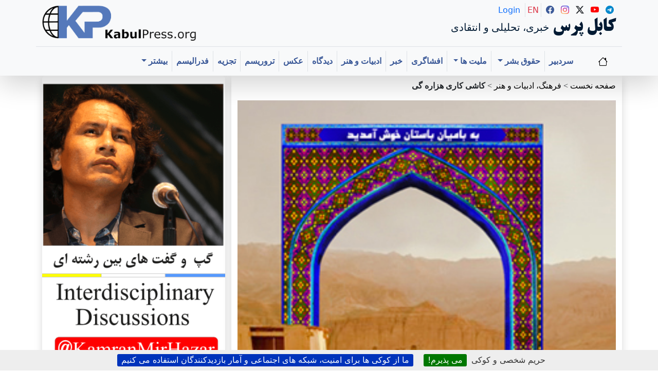

--- FILE ---
content_type: text/html; charset=utf-8
request_url: https://kabulpress.org/article46592.html
body_size: 19572
content:
 <CACHE{21600}> <!-- 6 hours -->
<!DOCTYPE html>
<html dir="rtl" lang="fa" class="rtl fa no-js">
<head><script type='text/javascript'>/*<![CDATA[*/(function(H){H.className=H.className.replace(/\bno-js\b/,'js')})(document.documentElement);/*]]>*/</script>
<meta charset="utf-8">
<meta name="viewport" content="width=device-width, initial-scale=1">
    <title>کاشی کاری هزاره گی - کابل پرس</title>
    
    <!-- Fixed meta description -->
    <!-- Fixed meta description -->
<meta name="description" content="[en]Kabul Press? is a critical, independent, multilingual platform publishing uncensored, creative journalism in Hazaragi, Dari, Persian, and English. It amplifies underrepresented voices, (…)" />


    
    <!-- Keywords -->
    
    
    <!-- Author meta -->
<meta name="author" content="&#1580;&#1593;&#1601;&#1585; &#1585;&#1590;&#1575;&#1740;&#1740;" />
    
    
    <!-- Reply-to meta -->
<meta name="reply-to" content="kabulpress@kabulpress.org" />
    
    
    <!-- Canonical URL -->
<link rel="canonical" href="https://www.kabulpress.org/article46592.html" />
    

    <!-- Enhanced Schema.org markup -->
<script type="application/ld+json">
{
    "@context": "https://schema.org",
    "@type": "NewsArticle",
    "headline": "\u06a9\u0627\u0634\u06cc \u06a9\u0627\u0631\u06cc \u0647\u0632\u0627\u0631\u0647 \u06af\u06cc",
    "description": "\u06a9\u0627\u0634\u06cc \u06a9\u0627\u0631\u06cc \u0647\u0632\u0627\u0631\u0647 \u06af\u06cc\u060c \u0627\u0644\u0628\u062a\u0647 \u06a9\u0647 \u062f\u0631 \u0639\u0627\u0644\u0645 \u062f\u06cc\u062c\u06cc\u062a\u0627\u0644 \u0648 \u0635\u0631\u0641\u0627 \u06cc\u06a9 \u062a\u0635\u0648\u0631. \u062a\u0635\u0648\u0631\u06cc \u06a9\u0647 \u0628\u0647 \u06a9\u0645\u06a9 \u0641\u0648\u062a\u0648\u0634\u0627\u067e \u0648 \u062f\u0648 \u0646\u0631\u0645 \u0627\u0641\u0632\u0627\u0631 \u062f\u06cc\u06af\u0631 \u0628\u0647 \u062a\u0635\u0648\u06cc\u0631 \u06a9\u0634\u06cc\u062f\u0647 \u0634\u062f\u0647 \u0627\u0633\u062a. \u0627\u0632 \u0647\u0645\u0627\u0646 \u0622\u063a\u0627\u0632 \u0648 \u0646\u0634\u0631 \u0645\u0637\u0644\u0628 \u0627\u0648\u0644\u06cc \u06af\u0641\u062a\u0647 \u0634\u062f \u06a9\u0647 \u062f\u06cc\u062c\u06cc\u062a\u0627\u0644\u06cc \u0634\u062f\u0646 \u062f\u0633\u062a \u062f\u0648\u0632\u06cc \u0647\u0632\u0627\u0631\u0647 (\u2026)",
    "articleBody": "\u06a9\u0627\u0634\u06cc \u06a9\u0627\u0631\u06cc \u0647\u0632\u0627\u0631\u0647 \u06af\u06cc\u060c \u0627\u0644\u0628\u062a\u0647 \u06a9\u0647 \u062f\u0631 \u0639\u0627\u0644\u0645 \u062f\u06cc\u062c\u06cc\u062a\u0627\u0644 \u0648 \u0635\u0631\u0641\u0627 \u06cc\u06a9 \u062a\u0635\u0648\u0631. \u062a\u0635\u0648\u0631\u06cc \u06a9\u0647 \u0628\u0647 \u06a9\u0645\u06a9 \u0641\u0648\u062a\u0648\u0634\u0627\u067e \u0648 \u062f\u0648 \u0646\u0631\u0645 \u0627\u0641\u0632\u0627\u0631 \u062f\u06cc\u06af\u0631 \u0628\u0647 \u062a\u0635\u0648\u06cc\u0631 \u06a9\u0634\u06cc\u062f\u0647 \u0634\u062f\u0647 \u0627\u0633\u062a. \u0627\u0632 \u0647\u0645\u0627\u0646 \u0622\u063a\u0627\u0632 \u0648 \u0646\u0634\u0631 \u0645\u0637\u0644\u0628 \u0627\u0648\u0644\u06cc \u06af\u0641\u062a\u0647 \u0634\u062f \u06a9\u0647 \u062f\u06cc\u062c\u06cc\u062a\u0627\u0644\u06cc \u0634\u062f\u0646 \u062f\u0633\u062a \u062f\u0648\u0632\u06cc \u0647\u0632\u0627\u0631\u0647 \u06af\u06cc \u062a\u0646\u0647\u0627 \u06cc\u06a9 \u0622\u063a\u0627\u0632 \u0648 \u06a9\u0634\u0627\u0646\u062f\u0646 \u062a\u0648\u062c\u0647\u0627\u062a \u0648 \u0627\u0630\u0647\u0627\u0646 \u0628\u0647 \u0648\u0633\u0639\u062a \u062d\u0648\u0632\u0647 \u0627\u0633\u062a\u0641\u0627\u062f\u0647 \u0627\u0632 \u0627\u06cc\u0646 \u0647\u0646\u0631 \u0646\u0627\u0628 \u0647\u0632\u0627\u0631\u0647 \u06af\u06cc \u0627\u0633\u062a. \u062f\u0631 \u0633\u0627\u0644\u0647\u0627\u06cc \u06a9\u0648\u062f\u06a9\u06cc \u0627\u0645 \"\u067e\u0648\u0634 \u0645\u0647\u0631\"\u060c \"\u067e\u0648\u0634 \u0622\u06cc\u0646\u0647 \u062f\u0648 \u0631\u0648\u06cc\u0647\" \u0648 \u06cc\u062e\u0646 \u0647\u0627\u06cc \u0631\u0627 \u062f\u06cc\u062f\u0647 \u0628\u0648\u062f\u0645 \u06a9\u0647 \u0628\u0627 \u0627\u06cc\u0646 \u0646\u0648\u0639 \u062f\u0633\u062a \u062f\u0648\u0632\u06cc \u062a\u0632\u06cc\u06cc\u0646 \u0634\u062f\u0647 \u0628\u0648\u062f\u0646\u062f. \u0627\u0644\u0628\u062a\u0647 \u06a9\u0647 \u0627\u06cc\u0646 \u0646\u0648\u0639 \u062f\u0633\u062a \u062f\u0648\u0632\u06cc \u0631\u0627 \u062a\u0646\u0647\u0627 \u062f\u0631 \u0645\u06cc\u0627\u0646 \u062e\u0627\u0646\u0648\u0627\u062f\u0647 \u0647\u0627\u06cc \"\u0647\u0632\u0627\u0631\u0647 \u0646\u0648\u0622\u0645\u062f\u0647\" \u0645\u06cc\u0634\u062f \u062f\u06cc\u062f\u060c \u0648 \u0628\u0633. \u0632\u06cc\u0631\u0627 \u0647\u0632\u0627\u0631\u0647 \u0647\u0627\u06cc \u0645\u062a\u0648\u0644\u062f \u06a9\u0627\u0628\u0644 \u0648 \u062f\u062e\u062a\u0631\u0627\u0646 \u062c\u0648\u0627\u0646 \u062a\u0645\u0627\u06cc\u0644\u06cc \u0628\u0647 \u06cc\u0627\u062f \u06af\u0631\u0641\u062a\u0646 \u062f\u0633\u062a \u062f\u0648\u0632\u06cc \u0647\u0632\u0627\u0631\u0647 \u06af\u06cc \u0646\u062f\u0627\u0634\u062a\u0646\u062f. \u0648 \u062f\u0631 \u0645\u0642\u0627\u0628\u0644 \u062e\u0627\u0645\u06a9\u062f\u0648\u0632\u06cc \u0628\u0627 \"\u064f\u0633\u0646\u062f \u0633\u0641\u06cc\u062f\" \u062f\u0633\u062a \u062f\u0648\u0632\u06cc \u0645\u062d\u0628\u0648\u0628 \u0648 \u0645\u0634\u0647\u0648\u0631 \u06a9\u0627\u0628\u0644 \u0622\u0646\u0631\u0648\u0632 \u0628\u0648\u062f. \u0627\u06cc\u0646 \u0646\u0648\u0639 \u062f\u0633\u062a \u062f\u0648\u0632\u06cc \u0647\u0632\u0627\u0631\u0647 \u06af\u06cc \u0631\u0627 \u0627\u063a\u0644\u0628 \u0632\u0646\u0627\u0646 \u0645\u0633\u0646 \u0647\u0632\u0627\u0631\u0647 \u0627\u0646\u062c\u0627\u0645 \u0645\u06cc\u062f\u0627\u0646\u062f. \u0628\u06cc \u0631\u063a\u0628\u062a\u06cc \u0627\u0648\u0644\u0627\u062f\u0647\u0627\u06cc \u062c\u0648\u0627\u0646 \u0648 \u06a9\u0627\u0628\u0644\u06cc \u0634\u062f\u0647 \u062f\u0644\u0633\u0631\u062f \u06a9\u0646\u0646\u062f\u0647 \u0628\u0648\u062f\u060c \u0627\u0645\u0627 \u0622\u0646 \u0645\u0627\u062f\u0631\u0627\u0646 \u0635\u0628\u0648\u0631 \u0647\u0631\u06af\u0632 \u0628\u0627 \u0647\u0646\u0631\u06cc \u06a9\u0647 \u0627\u0632 \u0645\u06cc\u0627\u0646 \u06a9\u0648\u0647 \u0647\u0627\u06cc \u0647\u0632\u0627\u0631\u0647 \u062c\u0627\u062a \u0628\u0627 \u062e\u0648\u062f \u0622\u0648\u0631\u062f\u0647 \u0628\u0648\u062f\u0646\u062f \u0648\u062f\u0627\u0639 \u0646\u0645\u06cc \u06af\u0641\u062a\u0646\u062f. \u0647\u0646\u0631\u06cc \u06a9\u0647 \u0627\u062d\u062a\u0645\u0627\u0644\u0627 \u0647\u0632\u0627\u0631\u0627\u0646 \u0633\u0627\u0644 \u0642\u062f\u0627\u0645\u062a \u062f\u0627\u0631\u062f. \u0627\u06cc\u0646 \u062c\u0645\u0644\u0647 \u0628\u0631\u0627\u06cc \u062e\u06cc\u0644\u06cc \u0647\u0627 \u06cc\u06a9 \u0644\u0627\u0641 \u0645\u0639\u0645\u0648\u0644 \u0627\u0641\u063a\u0627\u0646\u06cc \u062c\u0644\u0648\u0647 \u0645\u06cc\u06a9\u0646\u062f\u060c \u0648\u0644\u0627\u06a9\u0646 \u0622\u0646\u0686\u0646\u0627\u0646 \u0646\u06cc\u0633\u062a. \u062a\u0642\u0631\u06cc\u0628\u0627 \u062f\u0647 \u0633\u0627\u0644 \u0645\u06cc\u0634\u062f \u06a9\u0647 \u0647\u06cc\u0686 \u062f\u0633\u062a \u062f\u0648\u0632\u06cc \u0647\u0632\u0627\u0631\u0647 \u06af\u06cc \u0631\u0627 \u0646\u062f\u06cc\u062f\u0647 \u0628\u0648\u062f\u0645. \u062c\u0634\u0646 \u0627\u0633\u062a\u0645\u067e\u06cc\u062f \u062f\u0631 \u063a\u0631\u0628 \u06a9\u0627\u0646\u0627\u062f\u0627 \u0628\u0648\u062f\u060c \u0648 \u062f\u0631 \u06cc\u06a9\u06cc \u0627\u0632\u06af\u0648\u0634\u0647 \u0647\u0627\u06cc \u0622\u0646 \u0645\u062d\u0648\u0637\u0647 \u0628\u0632\u0631\u06af\u060c \u062d\u062f\u0648\u062f\u0627 \u0628\u06cc\u0633\u062a \u062e\u06cc\u0645\u0647 \"\u0628\u0648\u0645\u06cc\u0627\u0646 \u06a9\u0627\u0646\u0627\u062f\u0627\" \u0646\u06cc\u0632 \u0642\u0631\u0627\u0631 \u062f\u0627\u0634\u062a. \"\u0628\u0648\u0645\u06cc\u0627\u0646 \u06a9\u0627\u0646\u0627\u062f\u0627\" \u0628\u0631\u0627\u06cc \u0628\u0633\u06cc\u0627\u0631\u06cc \u0627\u0632 \u063a\u0631\u0628\u06cc \u0647\u0627\u06cc \u062a\u06cc\u067e\u06cc\u06a9 \u0648 \u0645\u0633\u06cc\u062d\u06cc \u0645\u0631\u062f\u0645\u0627\u0646 \u0648\u062d\u0634\u06cc \u0648 \u0628\u06cc \u0641\u0631\u0647\u0646\u06af \u0645\u062d\u0633\u0648\u0628 \u0645\u06cc\u0634\u0648\u0646\u062f. \u0648\u0644\u06cc\u060c \u06a9\u0633\u0627\u0646\u06cc \u06a9\u0647 \u0622\u06af\u0627\u0647\u06cc \u062a\u0627\u0631\u06cc\u062e\u06cc \u0648 \u062f\u063a\u062f\u063a\u0647 \u0627\u06cc \u0641\u0644\u0633\u0641\u06cc \u062f\u0627\u0631\u0646\u062f\u060c \u0622\u0646 \u0648\u062d\u0634\u06cc \u0647\u0627\u06cc \u0633\u062a\u0645 \u06a9\u0634\u06cc\u062f\u0647 \u0648 \u0645\u0646\u0632\u0648\u06cc \u0631\u0627 \u0633\u062e\u062a \u062f\u0648\u0633\u062a \u062f\u0627\u0631\u0646\u062f. \u0632\u06cc\u0631\u0627 \u0622\u0646\u0647\u0627 \u0648 \u0634\u06cc\u0648\u0647 \u0632\u0646\u062f\u06af\u06cc \u0622\u0646\u0627\u0646 \u06cc\u0627\u062f\u06af\u0627\u0631\u06cc \u0631\u0648\u0632\u06af\u0627\u0631\u06cc \u0645\u0627\u0642\u0628\u0644 \u062a\u0645\u062f\u0646 \u0627\u0633\u062a. \u062a\u0645\u062f\u0646\u06cc \u06a9\u0647 \u0628\u0627 \u0628\u0647 \u0632\u0646\u062c\u06cc\u0631 \u06a9\u0634\u06cc\u062f\u0646 \u0627\u062d\u0633\u0627\u0633\u0627\u062a \u0646\u0627\u0628 \u0637\u0628\u06cc\u0639\u06cc \u0627\u0646\u0633\u0627\u0646\u0647\u0627 \u0647\u0645\u0647 \u0631\u0627 \u0628\u0647 \u0628\u0631\u062f\u06af\u06cc \u06a9\u0634\u06cc\u062f\u0647 \u0627\u0633\u062a... \u0628\u0648\u0645\u06cc\u0627\u0646 \u06a9\u0627\u0646\u0627\u062f\u0627 \u0627\u0646\u0633\u0627\u0646\u0647\u0627\u06cc \u0622\u0632\u0627\u062f \u0645\u0627\u0642\u0628\u0644 \u062e\u062f\u0627\u060c \u0645\u0627\u0642\u0628\u0644 \u062f\u06cc\u0646\u060c \u0645\u0627\u0642\u0628\u0644 \u0645\u0627\u0644\u06a9\u06cc\u062a \u062e\u0635\u0648\u0635\u06cc\u060c \u0645\u0627\u0642\u0628\u0644 \u062d\u0633\u0627\u062f\u062a... \u0627\u0646\u062f. \u0645\u0639\u0630\u0631\u062a \u0627\u0632 \u0627\u06cc\u0646 \u062f\u0648 \u0633\u0647 \u062c\u0645\u0644\u0647 \u0646\u0627\u0645\u0631\u0628\u0648\u0637 \u0628\u0647 \u0627\u06cc\u0646 \u0645\u062a\u0646. \u0628\u0647\u0631\u062d\u0627\u0644\u060c \u062f\u0631 \u0622\u0646 \u062e\u06cc\u0645\u0647 \u0647\u0627 \u0645\u0646 \u0628\u0627\u0631\u062f\u06cc\u06af\u0631 \u0628\u0647 \u06cc\u0627\u062f \u062f\u0633\u062a \u062f\u0648\u0632\u06cc \u0647\u0632\u0627\u0631\u0647 \u06af\u06cc \u0627\u0641\u062a\u0627\u062f\u0645. \u0632\u06cc\u0631\u0627 \u062f\u0633\u062a \u062f\u0648\u0632\u06cc \u0628\u0648\u0645\u06cc\u0627\u0646 \u06a9\u0627\u0646\u0627\u062f\u0627 \u0634\u0628\u0627\u0647\u062a \u0632\u06cc\u0627\u062f\u06cc \u0628\u0647 \u062f\u0633\u062a \u062f\u0648\u0632\u06cc \u0647\u0632\u0627\u0631\u0647 \u0647\u0627 \u062f\u0627\u0634\u062a. \u0628\u0639\u062f\u0627 \u0627\u06cc\u0646 \u0645\u0627\u062c\u0631\u0627 \u0631\u0627 \u0628\u0647 \u0627\u0633\u062a\u0627\u062f \u0627\u0646\u06af\u0644\u06cc\u0633\u06cc \u0627\u0645 \u06af\u0641\u062a\u0645. \u062a\u0648\u062c\u06cc\u0647 \u0627\u0648 \u0627\u06cc\u0646 \u0628\u0648\u062f \u06a9\u0647 \u0627\u0646\u0633\u0627\u0646\u0647\u0627 \u062f\u0631 \u062e\u0644\u0642 \u06a9\u0627\u0631\u0647\u0627\u06cc \u0647\u0646\u0631\u06cc \u0645\u0639\u0645\u0648\u0644\u0627 \u0627\u0632 \u0632\u0645\u06cc\u0646 \u0627\u0644\u0647\u0627\u0645 \u0645\u06cc \u06af\u06cc\u0631\u0646\u062f\u060c \u0644\u0630\u0627\u060c \u0634\u0627\u06cc\u062f \u0645\u0631\u062f\u0645 \u0634\u0645\u0627 \u062f\u0631 \u062c\u063a\u0631\u0627\u0641\u06cc\u0627\u06cc \u0634\u0628\u06cc\u0647 \u0627\u06cc\u0646\u0647\u0627 \u0632\u0646\u062f\u06af\u06cc \u06a9\u0646\u0646\u062f. \u062a\u0648\u0636\u06cc\u062d\u0627\u062a \u0627\u0633\u062a\u0627\u062f \u0634\u0646\u06cc\u062f\u0646\u06cc \u0628\u0648\u062f\u060c \u0627\u0645\u0627 \u0645\u0646 \u062c\u0648\u0627\u0628\u0645 \u0631\u0627 \u067e\u06cc\u0634 \u0627\u0632 \u0622\u0646 \u06cc\u0627\u0641\u062a\u0647 \u0628\u0648\u062f\u0645. \u0628\u0648\u0645\u06cc\u0627\u0646 \u06a9\u0627\u0646\u0627\u062f\u0627 \u0642\u06cc\u0627\u0641\u0647 \u0647\u0627\u06cc \u0634\u0628\u06cc\u0647 \u0645\u063a\u0648\u0644\u0647\u0627 \u062f\u0627\u0631\u0646\u062f\u060c \u0686\u06cc\u0646\u06cc \u0645\u0622\u0628 \u0627\u0645\u0627 \u062a\u06cc\u0631\u0647\u060c \u0628\u0627 \u0642\u062f\u0647\u0627\u06cc \u0628\u0644\u0646\u062f. \u0627\u062a\u0641\u0627\u0642\u0627\u060c \u0628\u0648\u0645\u06cc\u0627\u0646 \u06a9\u0627\u0646\u0627\u062f\u0627 \u0628\u06cc\u0634\u062a\u0631 \u0627\u0632 \u0628\u06cc\u0633\u062a \u0647\u0632\u0627\u0631\u0633\u0627\u0644 \u067e\u06cc\u0634 \u062f\u0631 \u0622\u0633\u06cc\u0627\u06cc \u0645\u06cc\u0627\u0646\u0647 \u0648 \u062f\u0634\u062a\u0647\u0627\u06cc \u0633\u06cc\u0628\u0631\u06cc\u0627 \u0645\u06cc \u0632\u06cc\u0633\u062a\u0647 \u0627\u0646\u062f \u0648 \u0627\u0632 \u0631\u0648\u06cc \u067e\u0644 \u0637\u0628\u06cc\u0639\u06cc \u06a9\u0647 \u0633\u06cc\u0628\u0631\u06cc\u0627 \u0648 \u0622\u0644\u0627\u0633\u06a9\u0627 \u0631\u0627 \u0628\u0647\u0645 \u0648\u0635\u0644 \u0645\u06cc\u0646\u0645\u0648\u062f\u0647 \u0639\u0628\u0648\u0631 \u0646\u0645\u0648\u062f\u0647 \u0648 \u0628\u0647 \u0622\u0645\u0631\u06cc\u06a9\u0627\u06cc \u0634\u0645\u0627\u0644\u06cc \u0622\u0645\u062f\u0647 \u0627\u0646\u062f. \u0627\u06cc\u0646 \u067e\u0644 \u0628\u06cc\u0633\u062a \u0647\u0632\u0627\u0631 \u0633\u0627\u0644 \u067e\u06cc\u0634 \u0641\u0631\u0648\u0631\u06cc\u062e\u062a\u0647 \u0627\u0633\u062a. \u0628\u0647\u0631\u062d\u0627\u0644\u060c \u0647\u062f\u0641 \u0627\u0632 \u0627\u06cc\u0646 \u062a\u0648\u0636\u06cc\u062d \u0627\u06cc\u0646 \u0628\u0648\u062f \u06a9\u0647\u060c \u0628\u0647 \u0638\u0646 \u063a\u0627\u0644\u0628\u060c \u0627\u06cc\u0646 \u062f\u0633\u062a \u062f\u0648\u0632\u06cc \u0647\u0632\u0627\u0631\u0647 \u06af\u06cc \u0642\u062f\u0627\u0645\u062a \u0632\u06cc\u0627\u062f\u06cc \u062f\u0627\u0631\u062f. \u06af\u067e\u06cc \u062f\u0631 \u0645\u0648\u0631\u062f \u0627\u06cc\u0646\u06a9\u0647\u060c \u0645\u0639\u0645\u0648\u0644\u0627 \u0686\u0631\u0627 \u06a9\u0644\u0645\u0647 \"\u0647\u0632\u0627\u0631\u0647 \u062c\u0627\u062a\" \u0631\u0627 \u0628\u06a9\u0627\u0631 \u0645\u06cc\u0628\u0631\u0645 \u0648 \u0646\u0647 \"\u0647\u0632\u0627\u0631\u0633\u062a\u0627\u0646\" \u0631\u0627 \u0647\u0645 \u0628\u0631\u0627\u06cc \u06af\u0641\u062a\u0646 \u0628\u0648\u062f. \u0627\u0645\u0627 \u0628\u0627\u0634\u062f \u0628\u0631\u0627\u06cc \u0632\u0645\u0627\u0646 \u062f\u06cc\u06af\u0631\u06cc. \u0627\u06cc\u0646 \u062f\u0633\u062a \u062f\u0648\u0632\u06cc \u0645\u06cc\u062a\u0648\u0627\u0646\u062f \u062a\u0628\u062f\u06cc\u0644 \u0628\u0647 \u06a9\u0627\u0634\u06cc \u06a9\u0627\u0631\u06cc \u0647\u0632\u0627\u0631\u0647 \u06af\u06cc \u0634\u0648\u062f\u061f \u0628\u0647 \u0646\u0638\u0631\u0645\u0646 \u0628\u0644\u06cc \u0635\u062f \u062f\u0631 \u0635\u062f. \u0632\u06cc\u0631\u0627 \u0637\u0631\u062d\u06cc \u0634\u0628\u06cc\u0647 \u0627\u06cc\u0646 \u0637\u0631\u062d(\u0627\u0644\u0628\u062a\u0647 \u0646\u0647 \u0628\u0647 \u0632\u06cc\u0628\u0627\u06cc\u06cc \u0648 \u0645\u0631\u063a\u0648\u0628\u06cc\u062a \u0627\u06cc\u0646 \u0637\u0631\u062d) \u062f\u0631 \u0627\u0631\u0648\u067e\u0627 \u0648 \u0627\u06cc\u0631\u0627\u0646 \u0628\u0631\u0627\u06cc \u062a\u0632\u06cc\u06cc\u0646 \u06a9\u0644\u06cc\u0633\u0627 \u0648\u0645\u0633\u062c\u062f \u0628\u06a9\u0627\u0631 \u0631\u0641\u062a\u0647 \u0627\u0633\u062a. Votive Church, Vienna \u0645\u0633\u062c\u062f \u062c\u0627\u0645\u0639 \u06cc\u0632\u062f \u0627\u06cc\u0646 \u0637\u0631\u062d \u0635\u0631\u0641\u0627 \u0628\u062e\u0627\u0637\u0631 \u0622\u0634\u0646\u0627\u06cc\u06cc \u0645\u0646 \u0628\u0627 \u0641\u0648\u062a\u0648\u0634\u0627\u067e \u0648 \u062f\u0648 \u0633\u0647 \u0646\u0631\u0645 \u0627\u0641\u0632\u0627\u0631 \u062f\u06cc\u06af\u0631 \u062e\u0644\u0642 \u0646\u0634\u062f\u0647 \u0627\u0633\u062a. \u0632\u06cc\u0628\u0627\u06cc\u06cc\u060c \u0645\u0631\u063a\u0648\u0628\u06cc\u062a\u060c \u0642\u062f\u0627\u0645\u062a \u062a\u0627\u0631\u06cc\u062e\u06cc\u060c \u0648 \u0646\u0645\u0648\u0646\u0647 \u0647\u0627\u06cc \u0634\u0628\u06cc\u0647 \u0622\u0646\u060c \u0647\u0645 \u062f\u0631 \u06a9\u0627\u0631\u0647\u0627\u06cc \u06af\u0631\u0627\u0641\u06cc\u06a9 \u0648 \u0647\u0645 \u06a9\u0627\u0631\u0647\u0627\u06cc \u0645\u0639\u0645\u0627\u0631\u06cc\u060c \u0627\u0646\u06af\u06cc\u0632\u0647 \u0647\u0627\u06cc\u0633\u062a \u06a9\u0647 \u0645\u06cc\u062a\u0648\u0627\u0646 \u0627\u0632 \u0622\u0646 \u0646\u0627\u0645 \u0628\u0631\u062f. \u0628\u0627 \u062f\u0631\u06a9 \u0646\u0645\u0648\u062f\u0646 \u0627\u06cc\u0646 \u0637\u0631\u062d \u0648 \u06af\u0633\u062a\u0631\u0634 \u062d\u0648\u0632\u0647 \u06a9\u0627\u0631\u0628\u0631\u062f \u0622\u0646\u060c \u0645\u06cc\u0634\u0648\u062f \u06a9\u0627\u0634\u06cc \u06a9\u0627\u0631\u06cc \u0631\u0627\u0633\u062a\u06cc\u0646 \u0647\u0632\u0627\u0631\u0647 \u06af\u06cc \u0622\u0641\u0631\u06cc\u062f. \u0645\u06cc\u062a\u0648\u0627\u0646 \u0628\u0627 \u0634\u06cc\u0648\u0647 \u0647\u0627\u06cc \u062e\u0631\u062f\u0645\u0646\u062f\u0627\u0646\u0647\u060c \u0631\u0648\u0634\u0646\u0641\u06a9\u0631\u0627\u0646\u0647\u060c \u0622\u0631\u0627\u0645 \u0648 \u0633\u0627\u0632\u0646\u062f\u0647 \u0627\u0638\u0647\u0627\u0631 \u0648\u062c\u0648\u062f \u0648 \u0627\u0628\u0631\u0627\u0632 \u0647\u0648\u06cc\u062a \u0646\u0645\u0648\u062f. \u0627\u06cc\u0646 \u0637\u0631\u062d \u0628\u062f\u0648\u0646 \u062f\u0631\u062c \u0645\u062a\u0646 \u0628\u0631\u0627\u06cc \u0627\u0633\u062a\u0641\u0627\u062f\u0647 \u0645\u062c\u062f\u062f \u0628\u0631\u0627\u06cc \u0647\u0645\u0647 \u0646\u0634\u0631 \u0645\u06cc\u0634\u0648\u062f. \u0634\u0645\u0627 \u0627\u06af\u0631 \u0639\u06a9\u0633\u06cc \u0645\u0646\u0627\u0633\u0628 \u062f\u0627\u0631\u06cc\u062f \u0645\u06cc\u062a\u0648\u0627\u0646\u06cc\u062f \u0627\u06cc\u0646 \u062f\u0631\u0648\u0627\u0632\u0647 \u0631\u0627 \u062f\u0631 \u0645\u062a\u0646 \u0622\u0646 \u0642\u0631\u0627\u0631 \u062f\u0647\u06cc\u062f. \u062c\u0627\u06cc \u0645\u062a\u0646 \u062e\u0627\u0644\u06cc \u0627\u0633\u062a\u060c \u0645\u06cc\u062a\u0648\u0627\u0646\u062f \u0628\u0627 \"\u0628\u0647 \u063a\u0631\u0628 \u06a9\u0627\u0628\u0644 \u062e\u0648\u0634 \u0622\u0645\u062f\u06cc\u062f\"\u060c \"\u0628\u0647 \u062c\u0627\u063a\u0648\u0631\u06cc \u062e\u0648\u0634 \u0622\u0645\u062f\u06cc\u062f\" \u0648... \u067e\u0631\u0634\u0648\u062f. \u062f\u0631 \u0622\u06cc\u0646\u062f\u0647 \u0646\u0645\u0648\u0646\u0647 \u0647\u0627\u06cc \u0627\u0632 \u0627\u0645\u06a9\u0627\u0646 \u0627\u0633\u062a\u0641\u0627\u062f\u0647 \u0627\u06cc\u0646 \u0637\u0631\u062d \u062f\u0631 \u062f\u0631\u0648\u0627\u0632\u0647 \u0648 \u067e\u0646\u062c\u0631\u0647 \u0633\u0627\u0632\u06cc \u0627\u0631\u0627\u06cc\u0647 \u0645\u06cc\u0634\u0648\u062f. \u0686\u0648\u0646 \u0647\u0646\u06af\u0627\u0645 \u0622\u067e\u0644\u0648\u062f \u0646\u0645\u0648\u062f\u0646 \u062a\u0635\u0627\u0648\u06cc\u0631 \u0628\u0632\u0631\u06af \u062f\u0631 \u06a9\u0627\u0628\u0644 \u067e\u0631\u0633? \u06a9\u06cc\u0641\u06cc\u062a \u062a\u0635\u0627\u0648\u06cc\u0631 \u062e\u0631\u0627\u0628 \u0645\u06cc\u0634\u062f \u0644\u0630\u0627 \u0622\u0646\u0631\u0627 \u062f\u0631 \u0622\u062f\u0631\u0633 \u0630\u06cc\u0644 \u0642\u0631\u0627\u0631 \u062f\u0627\u062f\u0647 \u0627\u06cc\u0645. \u0627\u0646\u062f\u0627\u0632\u0647 \u0628\u0632\u0631\u06af \u062a\u0635\u0627\u0648\u06cc\u0631 \u0628\u0627\u0644\u0627 \u0631\u0627 \u0645\u06cc\u062a\u0648\u0627\u0646 \u0627\u0632 \"\u0641\u0648\u062a\u0648 \u0628\u0627\u06a9\u06cc\u062a\" \u062f\u0631\u06cc\u0627\u0641\u062a \u0646\u0645\u0648\u062f. http:\/\/s32.photobucket.com\/home\/jaf",
    "datePublished": "2010-12-25T15:59:02Z",
    "dateModified": "2021-07-14T10:31:45Z",
    "author": [
        {
            "@type": "Person",
            "name": "\u062c\u0639\u0641\u0631 \u0631\u0636\u0627\u06cc\u06cc",
            "url": "https:\/\/kabulpress.org\/auteur406.html"
        }
    ],
    "publisher": {
        "@type": "Organization",
        "name": "\u06a9\u0627\u0628\u0644 \u067e\u0631\u0633",
        "logo": {
            "@type": "ImageObject",
            "url": "https:\/\/kabulpress.org\/squelettes\/img\/logo.png",
            "width": 300,
            "height": 71
        },
        "sameAs": [
            "https://www.facebook.com/kabulpress/",
            "https://www.instagram.com/kabulpress",
            "https://www.twitter.com/kabulpress/",
            "https://www.youtube.com/@kamranmirhazar",
            "https://t.me/KabulPress"
        ]
    },
    "image": [
        "https:\/\/kabulpress.org\/local\/cache-vignettes\/L288xH288\/arton46592-bf2f2.jpg?1748129680"
    ],
    "keywords": [
        
    ],
    "mainEntityOfPage": {
        "@type": "WebPage",
        "@id": "https:\/\/kabulpress.org\/article46592.html"
    }
}
</script>

    <!-- Breadcrumb structured data -->
<script type="application/ld+json">
        {
            "@context": "https://schema.org",
            "@type": "BreadcrumbList",
            "itemListElement": [
                {
                    "@type": "ListItem",
                    "position": 1,
                    "name": "Home",
                    "item": "https:\/\/www.kabulpress.org"
                }
                
                ,{
                    "@type": "ListItem",
                    "position": 2,
                    "name": "\u0641\u0631\u0647\u0646\u06af\u060c \u0627\u062f\u0628\u06cc\u0627\u062a \u0648 \u0647\u0646\u0631",
                    "item": "https:\/\/kabulpress.org\/rubrique46.html"
                }
                
            ]
        }
    </script>

<!-- Enhanced Open Graph / Facebook -->
<meta property="og:type" content="article">
<meta property="og:site_name" content="کابل پرس">
<meta property="og:locale" content="fa">
<meta property="og:url" content="https://www.kabulpress.org/article46592.html">
<meta property="og:title" content="کاشی کاری هزاره گی">
<meta property="og:description" content="&#1705;&#1575;&#1588;&#1740; &#1705;&#1575;&#1585;&#1740; &#1607;&#1586;&#1575;&#1585;&#1607; &#1711;&#1740;&#1548; &#1575;&#1604;&#1576;&#1578;&#1607; &#1705;&#1607; &#1583;&#1585; &#1593;&#1575;&#1604;&#1605; &#1583;&#1740;&#1580;&#1740;&#1578;&#1575;&#1604; &#1608; &#1589;&#1585;&#1601;&#1575; &#1740;&#1705; &#1578;&#1589;&#1608;&#1585;. &#1578;&#1589;&#1608;&#1585;&#1740; &#1705;&#1607; &#1576;&#1607; &#1705;&#1605;&#1705; &#1601;&#1608;&#1578;&#1608;&#1588;&#1575;&#1662; &#1608; &#1583;&#1608; &#1606;&#1585;&#1605; &#1575;&#1601;&#1586;&#1575;&#1585; &#1583;&#1740;&#1711;&#1585; &#1576;&#1607; &#1578;&#1589;&#1608;&#1740;&#1585; &#1705;&#1588;&#1740;&#1583;&#1607; &#1588;&#1583;&#1607; &#1575;&#1587;&#1578;. &#1575;&#1586; &#1607;&#1605;&#1575;&#1606; &#1570;&#1594;&#1575;&#1586; &#1608; &#1606;&#1588;&#1585; &#1605;&#1591;&#1604;&#1576; &#1575;&#1608;&#1604;&#1740; &#1711;&#1601;&#1578;&#1607; &#1588;&#1583; &#1705;&#1607; &#1583;&#1740;&#1580;&#1740;&#1578;&#1575;&#1604;&#1740; &#1588;&#1583;&#1606; &#1583;&#1587;&#1578; &#1583;&#1608;&#1586;&#1740; &#1607;&#1586;&#1575;&#1585;&#1607; (&#8230;)">
<meta property="og:image" content="https://kabulpress.org/local/cache-vignettes/L288xH288/arton46592-bf2f2.jpg?1748129680">
<meta property="og:image:width" content="1200">
<meta property="og:image:height" content="630">
<meta property="og:published_time" content="2010-12-25T15:59:02Z">
<meta property="og:modified_time" content="2021-07-14T10:31:45Z">


    <!-- Enhanced Twitter Cards -->
<meta property="twitter:card" content="summary_large_image">
<meta property="twitter:site" content="@kabulpress">
<meta property="twitter:creator" content="@kabulpress">
<meta property="twitter:url" content="https://www.kabulpress.org/article46592.html">
<meta property="twitter:title" content="کاشی کاری هزاره گی">
<meta property="twitter:description" content="&#1705;&#1575;&#1588;&#1740; &#1705;&#1575;&#1585;&#1740; &#1607;&#1586;&#1575;&#1585;&#1607; &#1711;&#1740;&#1548; &#1575;&#1604;&#1576;&#1578;&#1607; &#1705;&#1607; &#1583;&#1585; &#1593;&#1575;&#1604;&#1605; &#1583;&#1740;&#1580;&#1740;&#1578;&#1575;&#1604; &#1608; &#1589;&#1585;&#1601;&#1575; &#1740;&#1705; &#1578;&#1589;&#1608;&#1585;. &#1578;&#1589;&#1608;&#1585;&#1740; &#1705;&#1607; &#1576;&#1607; &#1705;&#1605;&#1705; &#1601;&#1608;&#1578;&#1608;&#1588;&#1575;&#1662; &#1608; &#1583;&#1608; &#1606;&#1585;&#1605; &#1575;&#1601;&#1586;&#1575;&#1585; &#1583;&#1740;&#1711;&#1585; &#1576;&#1607; &#1578;&#1589;&#1608;&#1740;&#1585; &#1705;&#1588;&#1740;&#1583;&#1607; &#1588;&#1583;&#1607; &#1575;&#1587;&#1578;. &#1575;&#1586; &#1607;&#1605;&#1575;&#1606; &#1570;&#1594;&#1575;&#1586; &#1608; &#1606;&#1588;&#1585; &#1605;&#1591;&#1604;&#1576; &#1575;&#1608;&#1604;&#1740; &#1711;&#1601;&#1578;&#1607; &#1588;&#1583; &#1705;&#1607; &#1583;&#1740;&#1580;&#1740;&#1578;&#1575;&#1604;&#1740; &#1588;&#1583;&#1606; &#1583;&#1587;&#1578; &#1583;&#1608;&#1586;&#1740; &#1607;&#1586;&#1575;&#1585;&#1607; (&#8230;)">
<meta property="twitter:image" content="https://kabulpress.org/local/cache-vignettes/L288xH288/arton46592-bf2f2.jpg?1748129680">

    <!-- KP365 head and style-->
    <!-- KP Style  -->
<link rel='stylesheet' href='local/cache-css/b147d410da92f064e638132cdb347606.css?1768346040' type='text/css' /><!-- BS style and Icons-->
<link href="https://cdn.jsdelivr.net/npm/bootstrap@5.3.2/dist/css/bootstrap.min.css" rel="stylesheet"
    integrity="sha384-T3c6CoIi6uLrA9TneNEoa7RxnatzjcDSCmG1MXxSR1GAsXEV/Dwwykc2MPK8M2HN" crossorigin="anonymous">
<link rel="stylesheet" href="https://cdn.jsdelivr.net/npm/bootstrap-icons@1.11.1/font/bootstrap-icons.css">
<!-- End BS style and Icons-->
<link rel="alternate" type="application/rss+xml" title="مشترك‌سازی تمام سايت" href="spip.php?page=backend" />
<script>
var mediabox_settings={"auto_detect":true,"ns":"box","tt_img":true,"sel_g":"#documents_portfolio a[type='image\/jpeg'],#documents_portfolio a[type='image\/png'],#documents_portfolio a[type='image\/gif']","sel_c":".mediabox","str_ssStart":"\u0627\u0633\u0644\u0627\u064a\u062f \u0634\u0648","str_ssStop":"\u0627\u064a\u0633\u062a","str_cur":"{current}\/{total}","str_prev":"\u0642\u0628\u0644\u064a","str_next":"\u0628\u0639\u062f\u064a","str_close":"\u0628\u0633\u062a\u0646","str_loading":"Chargement\u2026","str_petc":"Taper \u2019Echap\u2019 pour fermer","str_dialTitDef":"Boite de dialogue","str_dialTitMed":"Affichage d\u2019un media","splash_url":"","lity":{"skin":"_simple-dark","maxWidth":"90%","maxHeight":"90%","minWidth":"400px","minHeight":"","slideshow_speed":"2500","opacite":"0.8","defaultCaptionState":"expanded"}};
</script>
<!-- insert_head_css -->
<script type='text/javascript'>/*<![CDATA[*/
(function(i,s,o,g,r,a,m){i['GoogleAnalyticsObject']=r;i[r]=i[r]||function(){ (i[r].q=i[r].q||[]).push(arguments)},i[r].l=1*new Date();a=s.createElement(o), m=s.getElementsByTagName(o)[0];a.async=1;a.src=g;m.parentNode.insertBefore(a,m) })
(window,document,'script','//www.google-analytics.com/analytics.js','ga');
ga('create', 'UA-1106585-1');
ga('send', 'pageview');
/*]]>*/</script>


<!-- Debut CS -->

<!-- Fin CS -->
<script type='text/javascript' src='local/cache-js/fd62f7019d2a3cb02df6116cf731aca2.js?1768346040'></script>










<!-- insert_head -->
<link rel="unapi-server" type="application/xml" title="unAPI" href="https://kabulpress.org/spip.php?page=zotspip_unapi&amp;source=zotspip" />
<!-- Debut CS -->

<!-- Fin CS -->
<script>htactif=1;document.createElement('picture'); var image_responsive_retina_hq = 0;</script><script>image_responsive_retina_hq = 1;</script>
<link rel="alternate" type="application/json+oembed" href="https://kabulpress.org/oembed.api/?format=json&amp;url=https%3A%2F%2Fkabulpress.org%2Farticle46592.html" />



<!-- KP JS  -->
<meta name="generator" content="SPIP 4.4.7" />
<link rel="icon" type="image/x-icon" href="squelettes/favicon.ico" />
<link rel="shortcut icon" type="image/x-icon" href="squelettes/favicon.ico" />




<!-- Google adsense  -->
<script async src="https://pagead2.googlesyndication.com/pagead/js/adsbygoogle.js?client=ca-pub-5865780404096301"
     crossorigin="anonymous"></script>
<!-- Global site tag (gtag.js) - Google Analytics -->
<script async src="https://www.googletagmanager.com/gtag/js?id=UA-1106585-1"></script>
<script>
  window.dataLayer = window.dataLayer || [];
  function gtag(){dataLayer.push(arguments);}
  gtag('js', new Date());

  gtag('config', 'UA-1106585-1');
</script>
<meta name="yandex-verification" content="2afb7ffcfdb27f07" />
<!--seo_insere-->
<link rel="canonical" href="https://kabulpress.org/article46592.html" />
<script type="text/javascript">
(function(i,s,o,g,r,a,m){i['GoogleAnalyticsObject']=r;i[r]=i[r]||function(){
(i[r].q=i[r].q||[]).push(arguments)},i[r].l=1*new Date();a=s.createElement(o),
m=s.getElementsByTagName(o)[0];a.async=1;a.src=g;m.parentNode.insertBefore(a,m)
})(window,document,'script','//www.google-analytics.com/analytics.js','ga');
ga('create', 'UA-1106585-1', 'auto');
ga('send', 'pageview');
</script><!-- Plugin Métas + -->
<!-- Dublin Core -->
<link rel="schema.DC" href="https://purl.org/dc/elements/1.1/" />
<link rel="schema.DCTERMS" href="https://purl.org/dc/terms/" />
<meta name="DC.Format" content="text/html" />
<meta name="DC.Type" content="Text" />
<meta name="DC.Language" content="fa" />
<meta name="DC.Title" lang="fa" content="&#1705;&#1575;&#1588;&#1740; &#1705;&#1575;&#1585;&#1740; &#1607;&#1586;&#1575;&#1585;&#1607; &#1711;&#1740; &#8211; &#1705;&#1575;&#1576;&#1604; &#1662;&#1585;&#1587;" />
<meta name="DC.Description.Abstract" lang="fa" content="&#1705;&#1575;&#1588;&#1740; &#1705;&#1575;&#1585;&#1740; &#1607;&#1586;&#1575;&#1585;&#1607; &#1711;&#1740;&#1548; &#1575;&#1604;&#1576;&#1578;&#1607; &#1705;&#1607; &#1583;&#1585; &#1593;&#1575;&#1604;&#1605; &#1583;&#1740;&#1580;&#1740;&#1578;&#1575;&#1604; &#1608; &#1589;&#1585;&#1601;&#1575; &#1740;&#1705; &#1578;&#1589;&#1608;&#1585;. &#1578;&#1589;&#1608;&#1585;&#1740; &#1705;&#1607; &#1576;&#1607; &#1705;&#1605;&#1705; &#1601;&#1608;&#1578;&#1608;&#1588;&#1575;&#1662; &#1608; &#1583;&#1608; &#1606;&#1585;&#1605; &#1575;&#1601;&#1586;&#1575;&#1585; &#1583;&#1740;&#1711;&#1585; &#1576;&#1607; &#1578;&#1589;&#1608;&#1740;&#1585; &#1705;&#1588;&#1740;&#1583;&#1607; &#1588;&#1583;&#1607; &#1575;&#1587;&#1578;. &#1575;&#1586; &#1607;&#1605;&#1575;&#1606; &#1570;&#1594;&#1575;&#1586; &#1608; &#1606;&#1588;&#1585; &#1605;&#1591;&#1604;&#1576; &#1575;&#1608;&#1604;&#1740; &#1711;&#1601;&#1578;&#1607; &#1588;&#1583; &#1705;&#1607; &#1583;&#1740;&#1580;&#1740;&#1578;&#1575;&#1604;&#1740; &#1588;&#1583;&#1606; &#1583;&#1587;&#1578; &#1583;&#1608;&#1586;&#1740; &#1607;&#1586;&#1575;&#1585;&#1607; &#1711;&#1740;&#8230;" />
<meta name="DC.Date" content="2010-12-25" />
<meta name="DC.Date.Modified" content="2021-07-14" />
<meta name="DC.Identifier" content="https://kabulpress.org/article46592.html" />
<meta name="DC.Publisher" content="&#1705;&#1575;&#1576;&#1604; &#1662;&#1585;&#1587;" />
<meta name="DC.Source" content="https://www.kabulpress.org" />

<meta name="DC.Creator" content="&#1705;&#1575;&#1576;&#1604; &#1662;&#1585;&#1587;" />





<!-- Open Graph -->
 
<meta property="og:rich_attachment" content="true" />

<meta property="og:site_name" content="&#1705;&#1575;&#1576;&#1604; &#1662;&#1585;&#1587;" />
<meta property="og:type" content="article" />
<meta property="og:title" content="&#1705;&#1575;&#1588;&#1740; &#1705;&#1575;&#1585;&#1740; &#1607;&#1586;&#1575;&#1585;&#1607; &#1711;&#1740; &#8211; &#1705;&#1575;&#1576;&#1604; &#1662;&#1585;&#1587;" />
<meta property="og:locale" content="fa_FA" />
<meta property="og:url" content="https://kabulpress.org/article46592.html" />
<meta property="og:description" content="&#1705;&#1575;&#1588;&#1740; &#1705;&#1575;&#1585;&#1740; &#1607;&#1586;&#1575;&#1585;&#1607; &#1711;&#1740;&#1548; &#1575;&#1604;&#1576;&#1578;&#1607; &#1705;&#1607; &#1583;&#1585; &#1593;&#1575;&#1604;&#1605; &#1583;&#1740;&#1580;&#1740;&#1578;&#1575;&#1604; &#1608; &#1589;&#1585;&#1601;&#1575; &#1740;&#1705; &#1578;&#1589;&#1608;&#1585;. &#1578;&#1589;&#1608;&#1585;&#1740; &#1705;&#1607; &#1576;&#1607; &#1705;&#1605;&#1705; &#1601;&#1608;&#1578;&#1608;&#1588;&#1575;&#1662; &#1608; &#1583;&#1608; &#1606;&#1585;&#1605; &#1575;&#1601;&#1586;&#1575;&#1585; &#1583;&#1740;&#1711;&#1585; &#1576;&#1607; &#1578;&#1589;&#1608;&#1740;&#1585; &#1705;&#1588;&#1740;&#1583;&#1607; &#1588;&#1583;&#1607; &#1575;&#1587;&#1578;. &#1575;&#1586; &#1607;&#1605;&#1575;&#1606; &#1570;&#1594;&#1575;&#1586; &#1608; &#1606;&#1588;&#1585; &#1605;&#1591;&#1604;&#1576; &#1575;&#1608;&#1604;&#1740; &#1711;&#1601;&#1578;&#1607; &#1588;&#1583; &#1705;&#1607; &#1583;&#1740;&#1580;&#1740;&#1578;&#1575;&#1604;&#1740; &#1588;&#1583;&#1606; &#1583;&#1587;&#1578; &#1583;&#1608;&#1586;&#1740; &#1607;&#1586;&#1575;&#1585;&#1607; &#1711;&#1740;&#8230;" />

 

<meta property="og:image" content="https://kabulpress.org/local/cache-vignettes/L288xH151/d5ecc445f6ca806ef2df0461b25851-67887.jpg" />
<meta property="og:image:width" content="288" />
<meta property="og:image:height" content="151" />
<meta property="og:image:type" content="image/jpeg" />


 

<meta property="og:image" content="https://kabulpress.org/local/cache-vignettes/L497xH261/146901dd12e0073ef3bda7b2653f74-0f3fb.jpg" />
<meta property="og:image:width" content="497" />
<meta property="og:image:height" content="261" />
<meta property="og:image:type" content="image/jpeg" />


 

<meta property="og:image" content="https://kabulpress.org/local/cache-vignettes/L485xH255/55eafaa703dbb540f11cdbdf25b407-cacc8.jpg" />
<meta property="og:image:width" content="485" />
<meta property="og:image:height" content="255" />
<meta property="og:image:type" content="image/jpeg" />



<meta property="article:published_time" content="2010-12-25" />
<meta property="article:modified_time" content="2021-07-14" />

<meta property="article:author" content="&#1705;&#1575;&#1576;&#1604; &#1662;&#1585;&#1587;" />




<meta property="fb:app_id" content="222611970825" />



<!-- Twitter Card -->
<meta name="twitter:card" content="summary_large_image" />
<meta name="twitter:title" content="&#1705;&#1575;&#1588;&#1740; &#1705;&#1575;&#1585;&#1740; &#1607;&#1586;&#1575;&#1585;&#1607; &#1711;&#1740; &#8211; &#1705;&#1575;&#1576;&#1604; &#1662;&#1585;&#1587;" />
<meta name="twitter:description" content="&#1705;&#1575;&#1588;&#1740; &#1705;&#1575;&#1585;&#1740; &#1607;&#1586;&#1575;&#1585;&#1607; &#1711;&#1740;&#1548; &#1575;&#1604;&#1576;&#1578;&#1607; &#1705;&#1607; &#1583;&#1585; &#1593;&#1575;&#1604;&#1605; &#1583;&#1740;&#1580;&#1740;&#1578;&#1575;&#1604; &#1608; &#1589;&#1585;&#1601;&#1575; &#1740;&#1705; &#1578;&#1589;&#1608;&#1585;. &#1578;&#1589;&#1608;&#1585;&#1740; &#1705;&#1607; &#1576;&#1607; &#1705;&#1605;&#1705; &#1601;&#1608;&#1578;&#1608;&#1588;&#1575;&#1662; &#1608; &#1583;&#1608; &#1606;&#1585;&#1605; &#1575;&#1601;&#1586;&#1575;&#1585; &#1583;&#1740;&#1711;&#1585; &#1576;&#1607; &#1578;&#1589;&#1608;&#1740;&#1585; &#1705;&#1588;&#1740;&#1583;&#1607; &#1588;&#1583;&#1607; &#1575;&#1587;&#1578;. &#1575;&#1586; &#1607;&#1605;&#1575;&#1606; &#1570;&#1594;&#1575;&#1586; &#1608; &#1606;&#1588;&#1585; &#1605;&#1591;&#1604;&#1576; &#1575;&#1608;&#1604;&#1740; &#1711;&#1601;&#1578;&#1607; &#1588;&#1583; &#1705;&#1607; &#1583;&#1740;&#1580;&#1740;&#1578;&#1575;&#1604;&#1740; &#1588;&#1583;&#1606; &#1583;&#1587;&#1578; &#1583;&#1608;&#1586;&#1740; &#1607;&#1586;&#1575;&#1585;&#1607; &#1711;&#1740;&#8230;" />
<meta name="twitter:dnt" content="on" />
<meta name="twitter:url" content="https://kabulpress.org/article46592.html" />

<meta name="twitter:image" content="https://kabulpress.org/local/cache-vignettes/L288xH144/0d9054598107cdf06edf0182f3ab40-93170.jpg?1765168640" />
</head>

<body>
    <!-- ref to header and nav header-->
    <!-- KP Alert -->

  <!-- top container containing logo holder, social and nav-->
  <div class="container-fluid bg-light shadow-lg">
    <!-- header container -->
    <div class="container border-bottom pt-2">
      <!-- header row -->
      <div class="row pb-2">
        <!-- logo holder -->
        <div class="col-lg-4 order-lg-2 text-lg-start text-center">
          <a href="https://www.kabulpress.org/"><img src="squelettes//img/logo.png" class="kpLogoTop" width="300" height="71"
              title="صفحه نخست کابل پرس " alt="">
          </a>
        </div><!-- /logo holder -->
        <!-- name and icon holder -->
        <div class="col-lg-8 order-lg-1 text-lg-end text-center">
          <!-- row for name and icon holder -->
          <div class="row">
            <!-- name holder -->
            <div class="col-md-12 order-lg-2 text-decoration-none">
              <a class="text-dark text-decoration-none" href="https://www.kabulpress.org/">
                <h4 class="kpsitename">کابل پرس <span class="lead kp-sub-site-name">خبری، تحلیلی و انتقادی</span></h4>
              </a>
            </div><!-- /name holder -->
            <!-- icon holder -->
            <div class="col-md-12 order-lg-1">
              <div class="d-inline p-1">
                <a class="text-dark text-decoration-none" href="https://t.me/KabulPress" target="_blank"><i
                    class="bi bi-telegram"></i>
                </a>
              </div>
              <div class="d-inline p-1">
                <a class="text-dark text-decoration-none" href="https://www.youtube.com/@kamranmirhazar"
                  target="_blank"><i class="bi bi-youtube"></i>
                </a>
              </div>
              <div class="d-inline p-1">
                <a class="text-dark text-decoration-none" href="https://www.twitter.com/kabulpress/" target="_blank"><i
                    class="bi bi-twitter-x"></i>
                </a>
              </div>
              <div class="d-inline p-1">
                <a class="text-dark text-decoration-none" href="https://www.instagram.com/kabulpress" target="_blank"><i
                    class="bi bi-instagram"></i>
                </a>
              </div>
              <div class="d-inline p-1">
                <a class="text-dark text-decoration-none" href="https://www.facebook.com/kabulpress/" target="_blank"><i
                    class="bi bi-facebook"></i>
                </a>
              </div>
              <div class="d-inline p-1 border-end">
                <a class="text-primary lanicon text-decoration-none" href="https://www.kabulpress.org/?page=login"><span
                    class="font-weight-light">Login</span>
                </a>
              </div>
              <div class="d-inline p-1 border-end">
                <a class="text-danger lanicon text-decoration-none" href="https://www.kabulpress.org/en"><span
                    class="font-weight-light">EN</span>
                </a>
              </div>
            </div><!-- /icon holder -->
          </div><!-- /row for name and icon holder -->
        </div><!-- /name and icon holder -->
      </div><!-- /header row -->
    </div><!-- /header container -->

    <!-- Nav container -->
    <nav class="navbar navbar-expand-lg bg-body-tertiary">
      <div class="container">
        <a class="navbar-brand" href="https://www.kabulpress.org/"><i class="bi bi-house"></i></a>
        <button class="navbar-toggler" type="button" data-bs-toggle="offcanvas" data-bs-target="#offcanvasNavbar"
          aria-controls="offcanvasNavbar" aria-label="Toggle navigation">
          <span class="navbar-toggler-icon"></span>
        </button>
        <div class="offcanvas offcanvas-end" tabindex="-1" id="offcanvasNavbar" aria-labelledby="offcanvasNavbarLabel">
          <div class="offcanvas-header">
            <a class="text-dark text-decoration-none" href="https://www.kabulpress.org/">
              <h4 class="kpsitename">کابل پرس <span class="lead kp-sub-site-name">خبری، تحلیلی و انتقادی</span></h4>
            </a>
            <button type="button" class="btn-close" data-bs-dismiss="offcanvas" aria-label="Close"></button>
          </div>
          <div class="offcanvas-body">
            <ul class="navbar-nav fw-bold">
              <li class="nav-item border-start">
                <a class="nav-link" href="https://www.kabulpress.org/rubrique1.html">سردبیر</a>
              </li>
              <li class="nav-item dropdown border-start">
                <a class="nav-link dropdown-toggle" href="https://www.kabulpress.org/rubrique2.html" id="navbarDropdownMenuLink"
                  role="button" data-bs-toggle="dropdown" aria-expanded="false">
                  حقوق بشر
                </a>
                <ul class="dropdown-menu text-end" aria-labelledby="navbarDropdownMenuLink">
                  <li><a class="dropdown-item" href="https://www.kabulpress.org/rubrique2.html"> حقوق بشر</a></li>
                  <li><a class="dropdown-item" href="https://www.kabulpress.org/mot53.html"> نسل کشی</a></li>
                  <li><a class="dropdown-item" href="https://www.kabulpress.org/mot14.html"> دو قرن جنایت سیستماتیک</a></li>
                  <li><a class="dropdown-item" href="https://www.kabulpress.org/mot19.html">تبعیض</a></li>
                  <li><a class="dropdown-item" href="https://www.kabulpress.org/rubrique34.html">آزادی بیان</a></li>
                  <li><a class="dropdown-item" href="https://www.kabulpress.org/mot5.html">کودکان و زنان</a></li>
                  <li><a class="dropdown-item" href="https://www.kabulpress.org/mot3.html">پناهجویان</a></li>
                  <li><a class="dropdown-item" href="https://www.kabulpress.org/mot21.html">اعتراض</a></li>
                  <li><a class="dropdown-item" href="https://www.kabulpress.org/mot16.html">آموزش</a></li>
                  <li><a class="dropdown-item" href="https://www.kabulpress.org/mot8.html">هویت و تاریخ</a></li>
                </ul>
              </li>

              <li class="nav-item dropdown border-start">
                <a class="nav-link dropdown-toggle" href="https://www.kabulpress.org/mot35.html" id="navbarDropdownMenuLink"
                  role="button" data-bs-toggle="dropdown" aria-expanded="false">
                  ملیت ها
                </a>
                <ul class="dropdown-menu text-end" aria-labelledby="navbarDropdownMenuLink">
                  <li><a class="dropdown-item" href="https://www.kabulpress.org/mot41.html"> هزاره</a></li>
                  <li><a class="dropdown-item" href="https://www.kabulpress.org/mot42.html">تاجیک</a></li>
                  <li><a class="dropdown-item" href="https://www.kabulpress.org/mot43.html">اوزبیک</a></li>
                  <li><a class="dropdown-item" href="https://www.kabulpress.org/mot44.html">تورکمن</a></li>
                  <li><a class="dropdown-item" href="https://www.kabulpress.org/mot45.html">هندو و سیک</a></li>
                  <li><a class="dropdown-item" href="https://www.kabulpress.org/mot46.html">قرقیز</a></li>
                  <li><a class="dropdown-item" href="https://www.kabulpress.org/mot47.html">نورستانی</a></li>
                  <li><a class="dropdown-item" href="https://www.kabulpress.org/mot48.html">بلوچ</a></li>
                  <li><a class="dropdown-item" href="https://www.kabulpress.org/mot49.html">پشتون/افغان</a></li>
                  <li><a class="dropdown-item" href="https://www.kabulpress.org/mot50.html">عرب/سادات</a></li>
                </ul>
              </li>
              <li class="nav-item border-start">
                <a class="nav-link" href="https://www.kabulpress.org/rubrique22.html">افشاگری</a>
              </li>
              <li class="nav-item border-start">
                <a class="nav-link" href="https://www.kabulpress.org/rubrique3.html">خبر</a>
              </li>
              <li class="nav-item border-start">
                <a class="nav-link" href="https://www.kabulpress.org/rubrique46.html">ادبیات و هنر</a>
              </li>
              <li class="nav-item border-start">
                <a class="nav-link" href="https://www.kabulpress.org/rubrique8.html">دیدگاه</a>
              </li>
              <li class="nav-item border-start">
                <a class="nav-link" href="https://www.kabulpress.org/rubrique6.html">عکس</a>
              </li>
              <li class="nav-item border-start">
                <a class="nav-link" href="https://www.kabulpress.org/mot4.html">تروریسم</a>
              </li>
              <li class="nav-item border-start">
                <a class="nav-link" href="https://www.kabulpress.org/mot29.html">تجزیه</a>
              </li>
              <li class="nav-item border-start">
                <a class="nav-link" href="https://www.kabulpress.org/mot28.html">فدرالیسم</a>
              </li>
              <li class="nav-item dropdown">
                <a class="nav-link dropdown-toggle" href="https://www.kabulpress.org/rubrique2.html" id="navbarDropdownMenuLink"
                  role="button" data-bs-toggle="dropdown" aria-expanded="false">
                  بیشتر
                </a>
                <ul class="dropdown-menu text-end" aria-labelledby="navbarDropdownMenuLink">
                  <li><a class="dropdown-item" href="https://www.kabulpress.org/rubrique9.html">کارتون</a></li>
                  <li><a class="dropdown-item" href="https://www.kabulpress.org/mot6.html">دین، عقاید و باورها</a></li>
                  <li><a class="dropdown-item" href="https://www.kabulpress.org/mot10.html">محیط زیست</a></li>
                  <li><a class="dropdown-item" href="https://www.kabulpress.org/mot18.html">کار و زندگی</a></li>
                  <li><a class="dropdown-item" href="https://www.kabulpress.org/rubrique7.html">ورزش</a></li>
                  <li><a class="dropdown-item" href="https://www.kabulpress.org/mot9.html">جوانان</a></li>
                  <li><a class="dropdown-item" href="https://www.kabulpress.org/mot7.html">پارلمان</a></li>
                  <li><a class="dropdown-item" href="https://www.kabulpress.org/mot30.html">استخبارات</a></li>
                  <li><a class="dropdown-item" href="https://www.kabulpress.org/mot11.html">مواد مخدر</a></li>
                  <li><a class="dropdown-item" href="https://www.kabulpress.org/mot12.html">نیروهای بین المللی</a></li>
                </ul>
              </li>
            </ul>
          </div>
        </div>
      </div>
    </nav>
    <!-- /Nav container -->
  </div><!-- /top container top container containing logo holder, social and nav-->
  <!-- /header and nav header-->    
    <div class="container">
        <div class="row">
            <div class="col-md-8 shadow" id="maincontent">
                <!-- Breadcrumb -->
                <div class="col">
                    <p class="muted kparticletitle pt-2">
                        <span class="article-links"><a href="https://www.kabulpress.org/">صفحه نخست</a></span>
                         &gt; <span class="article-links"><a href="rubrique46.html">فرهنگ، ادبیات و هنر</a></span> &gt; <strong class="font-weight-normal">کاشی کاری هزاره گی</strong>
                    </p>
                </div>

                <!-- Article content -->
                <article>
                    <!-- main pic - now with semantic figure -->
                    <figure class="articlepic text-center">
                        <img
	src="IMG/logo/arton46592.jpg?1293189887"
	class="spip_logo"
	width="288"
	height="288"
	alt=""/>
                     </figure>
                    
                    <!-- title -->
                    <h1 class="kparticletitle py-2">کاشی کاری هزاره گی</h1>
                    
                    <!-- sub-title -->
                    <h2 class="kparticletitle font-weight-light">میتوان با شیوه های خردمندانه، روشنفکرانه، آرام و سازنده اظهار وجود و ابراز هویت نمود.</h2>

                    <!-- author name, date, translation links -->
                    <div class="col kparticletitle font-weight-bolder border-top border-bottom pt-2">
                        <!-- author name -->
                        
                            <span class="col d-inline vcard author article-links fs-5"><a href="auteur406.html?lang=fa">جعفر رضایی</a></span>
                            <div class="col d-inline on}"><i class="bi bi-patch-check-fill text-primary" data-bs-toggle="tooltip" title="Kabul Press Verified Author, Contributor, Business or Organization" style="font-size: 15px"></i></div>
                        

                        <div class="w-100"></div>
                        <!-- date - now with time element -->
                        <span class="text-muted font-weight-light"><time datetime="2010-12-25T15:59:02Z">شنبه25 دسامبر 2010</time></span>
                        <div class="w-100"></div>
                        <!-- translation -->
                        <div class="w-100"></div>
                        <span class="article-links">
                            
                                
                        </span>
                        <div id="socialtags">همرسانی</div>
                    </div>

                    <!-- Article body -->
                    <div class="col-12 font-weight-bolder kp-article-intro text-secondary my-2 p-0">
                        <p></p>
                    </div>

                    <div class="texte articlepic surlignable clearfix article-links kp-haz-body-font">
                        <p>کاشی کاری هزاره گی، البته که در عالم دیجیتال و صرفا یک تصور. تصوری که به کمک فوتوشاپ و دو نرم افزار دیگر به تصویر کشیده شده است. از همان آغاز و نشر مطلب اولی گفته شد که دیجیتالی شدن دست دوزی هزاره گی تنها یک آغاز و کشاندن توجهات و اذهان به وسعت حوزه استفاده از این هنر ناب هزاره گی است.</p>
<div class='spip_document_8523 spip_document spip_documents spip_document_image spip_documents_center spip_document_center'>
<figure class="spip_doc_inner">


		<img src='local/cache-vignettes/L485xH388/bamian_door_S-9ba3d.jpg?1748129680' width='485' height='388' alt='' />
</figure>
</div>
<p>در سالهای کودکی ام "پوش مهر"، "پوش آینه دو رویه" و یخن های را دیده بودم که با این نوع دست دوزی تزیین شده بودند. البته که این نوع دست دوزی را تنها در میان خانواده های "هزاره نوآمده" میشد دید، و بس. زیرا هزاره های متولد کابل و دختران جوان تمایلی به یاد گرفتن دست دوزی هزاره گی نداشتند. و در مقابل خامکدوزی با "ُسند سفید" دست دوزی محبوب و مشهور کابل آنروز بود. این نوع دست دوزی هزاره گی را اغلب زنان مسن هزاره انجام میداند. بی رغبتی اولادهای جوان و کابلی شده دلسرد کننده بود، اما آن مادران صبور هرگز با هنری که از میان کوه های هزاره جات با خود آورده بودند وداع نمی گفتند. هنری که احتمالا هزاران سال قدامت دارد. این جمله برای خیلی ها یک لاف معمول افغانی جلوه میکند، ولاکن آنچنان نیست.</p>
<div class='spip_document_8524 spip_document spip_documents spip_document_image spip_documents_center spip_document_center'>
<figure class="spip_doc_inner">


		<img src='local/cache-vignettes/L331xH518/Hazara_tiling_publish-66dc8.jpg?1748129680' width='331' height='518' alt='' />
</figure>
</div>
<p>تقریبا ده سال میشد که هیچ دست دوزی هزاره گی را ندیده بودم. جشن استمپید در غرب کانادا بود، و در یکی ازگوشه های آن محوطه بزرگ، حدودا بیست خیمه "بومیان کانادا" نیز قرار داشت. "بومیان کانادا" برای بسیاری از غربی های تیپیک و مسیحی مردمان وحشی و بی فرهنگ محسوب میشوند. ولی، کسانی که آگاهی تاریخی و دغدغه ای فلسفی دارند، آن وحشی های ستم کشیده و منزوی را سخت دوست دارند. زیرا آنها و شیوه زندگی آنان یادگاری روزگاری ماقبل تمدن است. تمدنی که با به زنجیر کشیدن احساسات ناب طبیعی انسانها همه را به بردگی کشیده است... بومیان کانادا انسانهای آزاد ماقبل خدا، ماقبل دین، ماقبل مالکیت خصوصی، ماقبل حسادت... اند. معذرت از این دو سه جمله نامربوط به این متن. بهرحال، در آن خیمه ها من باردیگر به یاد دست دوزی هزاره گی افتادم. زیرا دست دوزی بومیان کانادا شباهت زیادی به دست دوزی هزاره ها داشت. بعدا این ماجرا را به استاد انگلیسی ام گفتم. توجیه او این بود که انسانها در خلق کارهای هنری معمولا از زمین الهام می گیرند، لذا، شاید مردم شما در جغرافیای شبیه اینها زندگی کنند. توضیحات استاد شنیدنی بود، اما من جوابم را پیش از آن یافته بودم. بومیان کانادا قیافه های شبیه مغولها دارند، چینی مآب اما تیره، با قدهای بلند. اتفاقا، بومیان کانادا بیشتر از بیست هزارسال پیش در آسیای میانه و دشتهای سیبریا می زیسته اند و از روی پل طبیعی که سیبریا و آلاسکا را بهم وصل مینموده عبور نموده و به آمریکای شمالی آمده اند. این پل بیست هزار سال پیش فروریخته است. بهرحال، هدف از این توضیح این بود که، به ظن غالب، این دست دوزی هزاره گی قدامت زیادی دارد.</p>
<div class='spip_document_8525 spip_document spip_documents spip_document_image spip_documents_center spip_document_center'>
<figure class="spip_doc_inner">


		<img src='local/cache-vignettes/L497xH402/Hazarajat_Door_S-473a7.jpg?1748129680' width='497' height='402' alt='' />
</figure>
</div>
<p>گپی در مورد اینکه، معمولا چرا کلمه "هزاره جات" را بکار میبرم و نه "هزارستان" را هم برای گفتن بود. اما باشد برای زمان دیگری.</p>
<p>این دست دوزی میتواند تبدیل به کاشی کاری هزاره گی شود؟ به نظرمن بلی صد در صد. زیرا طرحی شبیه این طرح(البته نه به زیبایی و مرغوبیت این طرح) در اروپا و ایران برای تزیین کلیسا ومسجد بکار رفته است.</p>
<div class='spip_document_8526 spip_document spip_documents spip_document_image spip_documents_center spip_document_center'>
<figure class="spip_doc_inner">


		<img src='local/cache-vignettes/L400xH267/Vienna_steeples-f0c8a.jpg?1748129680' width='400' height='267' alt='' />
</figure>
</div>
<p>Votive Church, Vienna</p>
<div class='spip_document_8527 spip_document spip_documents spip_document_image spip_documents_center spip_document_center'>
<figure class="spip_doc_inner">


		<img src='local/cache-vignettes/L310xH238/masjed_jame_yazd-a60e0.jpg?1748129680' width='310' height='238' alt='' />
</figure>
</div>
<p>مسجد جامع یزد</p>
<p>این طرح صرفا بخاطر آشنایی من با فوتوشاپ و دو سه نرم افزار دیگر خلق نشده است. زیبایی، مرغوبیت، قدامت تاریخی، و نمونه های شبیه آن، هم در کارهای گرافیک و هم کارهای معماری، انگیزه هایست که میتوان از آن نام برد. <br class='autobr' />
با درک نمودن این طرح و گسترش حوزه کاربرد آن، میشود کاشی کاری راستین هزاره گی آفرید. میتوان با شیوه های خردمندانه، روشنفکرانه، آرام و سازنده اظهار وجود و ابراز هویت نمود.</p>
<div class='spip_document_8528 spip_document spip_documents spip_document_image spip_documents_center spip_document_center'>
<figure class="spip_doc_inner">


		<img src='local/cache-vignettes/L479xH547/Bamian_Door_Original_S-5a64e.jpg?1748129680' width='479' height='547' alt='' />
</figure>
</div>
<p>این طرح بدون درج متن برای استفاده مجدد برای همه نشر میشود. شما اگر عکسی مناسب دارید میتوانید این دروازه را در متن آن قرار دهید. جای متن خالی است، میتواند با "به غرب کابل خوش آمدید"، "به جاغوری خوش آمدید" و... پرشود.</p>
<p>در آینده نمونه های از امکان استفاده این طرح در دروازه و پنجره سازی ارایه میشود.</p>
<p>چون هنگام آپلود نمودن تصاویر بزرگ در کابل پرس<sup><a href="https://www.kabulpress.org"  class='spip_out'  title="تعریف/واژه: کابل پرس نام رسانه آزادی است که در سال 2014 میلادی توسط شاعر و نویسنده هزاره&nbsp;(…)">?</a></sup> کیفیت تصاویر خراب میشد لذا آنرا در آدرس ذیل قرار داده ایم.</p>
<p><strong>اندازه بزرگ تصاویر بالا </strong> را میتوان از "فوتو باکیت" دریافت نمود. <br class='autobr' />
<a href="http://s32.photobucket.com/home/jaf" class="spip_out" rel="external">http://s32.photobucket.com/home/jaf</a></p>
                    </div>
                    
                    
                    
                    
                    
                    <!-- Documents and portfolio -->
                    
                    
                    <!-- Article document gallery -->
                    

                    
                    
                    <!-- Related Articles -->
                    
                    
                    <!-- Related Keywords -->
                    
                    
                    <!-- Author info box -->
                    <div class="col border kparticletitle p-2 m-1">
                        
                            <strong class="article-links"><a href="auteur406.html?lang=fa"></a></strong>
                            <div class="vcard article-links">
                                <div class="cartouche">
                                    <h4 class="article-links"><a href="auteur406.html?lang=fa">جعفر رضایی</a></h4>
                                </div>
                                
                                آنلاین :
                                <div class="col d-inline p-2">
                                    <a href="https://twitter.com/kabulpress/" class="url org spip_out" target="_blank" aria-label="Twitter"><i class="bi bi-twitter-x"></i></a>
                                </div>
                                <div class="col d-inline p-2">
                                    <a href="https://www.youtube.com/@kamranmirhazar" class="url org spip_out" target="_blank" aria-label="YouTube"><i class="bi bi-youtube" style="color: #fb092d;"></i></a>
                                </div>
                                <div class="col d-inline p-2">
                                    <a href="https://t.me/KabulPress" class="url org spip_out" target="_blank" aria-label="Telegram"><i class="bi bi-telegram" style="color: #2aabee;"></i></a>
                                </div>
                                <div class="col d-inline p-2">
                                    <a href="https://www.instagram.com/kabulpress/" class="url org spip_out text-decoration-none text-danger" target="_blank" aria-label="Instagram"><i class="bi bi-instagram"></i></a>
                                </div>
                                <div class="col d-inline p-2">
                                    <a href="https://facebook.com/kabulpress/" class="url org spip_out" target="_blank" aria-label="Facebook"><i class="bi bi-facebook"></i></a>
                                </div>
                                
                            </div>
                        
                    </div>
                    
                    <!-- KP Ads -->
                    <div class="container text-center">
    <div class="row">
        <div class="col-md-8 offset-md-2 mt-3">
            <div class="card text-center" style="width: auto;">
                <img src="https://www.kabulpress.org/squelettes/img/PoemsForTheHazaraCover3D.jpg"
                    alt="آنتولوژی شعر شاعران جهان برای هزاره">
                <div class="card-body">
                    <a href="https://www.kabulpress.org/article218648.html">
                        <h5 class="card-title">آنتولوژی شعر شاعران جهان برای هزاره</h5>
                    </a>
                    <p class="card-text">مجموعه شعر بی نظیر از 125 شاعر شناخته شده ی بین المللی برای مردم هزاره</p>
                    <a href="https://www.kabulpress.org/article218648.html"
                        class="text-light btn btn-primary btn-lg">این
                        کتاب را بخرید</a>
                </div>
            </div>
        </div>
    </div>
</div>                    
                    <!-- Forum -->
                    <div class="col">
                        
                        <a href="#forum" name="forum" id="forum"></a>


<div class="comments comments-thread comments-thread-1">
<h2>پيام‌ها</h2>
<ul class="comments-items">

    
    <li class="comment-item comment-fil odd  first  last">
        <div class="comment">
            <a href="#comment42559" name="comment42559" id="comment42559"></a>
            <a href="#forum42559" name="forum42559" id="forum42559"></a>
            <p class="comment-meta">
                <a rel="self bookmark" href="#forum42559" title="پيوند دائمي به نظر 42559" class="permalink">
                <small><abbr title="(2010-12-25 21:48:20|date_iso)">25 دسامبر 2010, 21:48</abbr><span class="sep">, </span>توسط <span class="">جعفر رضايی</span></small></a>
            </p>
            <div class="comment-content">
                <p>سلام به دوستان گرامی. متاسفانه آدرس فوتو باکیت در متن کامل تایپ نشده است. آدرس درست را   در اینجا قرار دادم.</p>
<p><a href="http://s32.photobucket.com/home/jafarrezai" class="spip_out" rel="external">http://s32.photobucket.com/hom...</a></p>
                
                
                
            </div>
        </div>
        
        <ul class="comments-items">
            
            <li class="comment-item comment-fil  first">
                <div class="comment">
                    <a href="#comment42567" name="comment42567" id="comment42567"></a>
                    <a href="#forum42567" name="forum42567" id="forum42567"></a>
                    <p class="comment-meta">
                        <a rel="self bookmark" href="#forum42567" title="پيوند دائمي به نظر 42567" class="permalink">
                        <small><abbr title="(2010-12-26 14:33:17|date_iso)">26 دسامبر 2010, 14:33</abbr><span class="sep">, </span>توسط <span class="">مزاری</span></small></a>
                    </p>
                    <div class="comment-content">
                        <p>دوست ارجمند آقای رضایی سلام ! نهایت خوش و مسرورم که دوستان و برادران هزارۀ من از نام هزاره نشرمیده و در راستای هنر آفرینی و بلند بردن سطح دانش مسلکی و هنری ملیت پر افتخار هزاره کوشایند . بیشک که دستان هنر پرور و آبله دار زنان و مردان هزارۀ من بمراتب بلند تر و رسا تر ازین کاشی کاری ها و دستدوزی ها هنر پردازی میکنند .</p>
<p>اما در قسمت نمادین ساختن هویت هزاره در طرح نقش ها و رنگهایی که به بصورت معمول در نهاد همۀ کار های هنری ، چی دست دوزی و یا گلیم و قالین بافی ملیت های باهم برادر اوغانستان نهفته باشد و منحصر بقوم هزاره بدانیم کمی از واقعیت بدور است .</p>
<p>مثلأ : اگر طرح چار ضلحی وچنگک های داخل چارضلحی را مطالعه نمائیم بیشتر در نقش قالین های ترکمنی و ازبکی نمادین و هویدا میشود تا دست دوزی یک خانم هزاره . ویا ، میناتور اطراف سرگاه و دیزاین دورا دور رواق ، بیشتر هویت میناتور اسلامی را به نمایش میگذارد تا هویت هنری یک قوم مشخص را . اگر شما مزارشریف رفته و به آرامگاه حضرت علی شرف یاب شده باشید حتمأ متوجه نقش های کاشی کاری آن تعمیر عالی شأن شده اید . این طرح ها ، نقش ها و میناتور ها با خطوط نستعلیق خراسانی ، ثُلث و نسخ عربی آنقدر به وفرت به چشم انسان کجکاو و هنر دوست میخورد که به کلک هنر آفرین هنرمندان آن زمانه های دور گذشته  هزاران رحمت و آفرین میفرستد . اینکه آن هنر آفرینان و کاشی سازان بی بدیل هزاره بوده اند یا تاجک یا ازبک کسی نمیداند ولی اینقدر میدانیم که مختص هنرمندان خراسانی بوده اند که حتی این میناتورسازی ها و کاشی سازی ها  به سرزمین تازی و حجاز از خراسان بزرگ رفته است .</p>
<p>دوست ارجمند رضایی ، این تنها نظر شخصی من است ، امید باعث رنجش و آزرده گی شما نشده باشد . مزاری</p>
                        
                        
                        
                    </div>
                </div>
            </li>
            
            <li class="comment-item comment-fil  last">
                <div class="comment">
                    <a href="#comment42570" name="comment42570" id="comment42570"></a>
                    <a href="#forum42570" name="forum42570" id="forum42570"></a>
                    <p class="comment-meta">
                        <a rel="self bookmark" href="#forum42570" title="پيوند دائمي به نظر 42570" class="permalink">
                        <small><abbr title="(2010-12-26 23:28:08|date_iso)">26 دسامبر 2010, 23:28</abbr><span class="sep">, </span>توسط <span class="">جعفر رضايی</span></small></a>
                    </p>
                    <div class="comment-content">
                        <p>دوست عزیز آقای مزاری سلام. تشکر از پیام و نظر شما. این طرح برگرفته از دست دوزی هزاره گی است و برای اولین بار کمپیوتری و یا دیجیتالی شده است. تصاویر که در این مطلب می بینید در فوتوشاپ و دو نرم افزار دیگر خلق شده اند. این تصاویر کاپی و یا برگرفته شده از هیچ جایی نیست. من در این تصاویر عملا کاشی کاری دیجیتالی نموده ام. هرکدام ازاین تصاویر هفتاد هشتاد و یکی آن بیشتر از صد لایه (لیر) داشته است. هرچهارضلعی و نیمه چهارضلعی را که میبینید یک یک چیده و دیزاین شده اند. نمیدانم دو مطلب مرتبط پیشین را خوانده اید و یا خیر؟ این طرح کاملا و صد درصد هزاره گی است. در این که طرح شبیه این شاید در میان ترکمنها و یا ازبکها باشد تردیدی وجود ندارد. اما این طرح برگرفته از دست دوزی خاص هزاره ها است. باور دارم که شما مقصد بدی ندارید. اما در کل منطقه ما این فرهنگ انکار و ادعا بسیار عام است. تا چند روز پیش که این طرح دیجیتالی نشده بود، همه، حتا خود هزاره ها(مخصوصا شهری شده ها) به آن به چشم حقارت می دیدند. خیلی ها از پوشیدن لباسی با این دست دوزی شرم داشتند و آنرا کالای غولهای وطنی می دانستند و می دانند. من پس از مطالعه و مقایسه زیاد زیبایی، قدامت، سنگینی و مرغوبیت آنرا کم نظیر یافتم و تصمیم گرفتم که نظرم را با دیگران از مجرای دیجیتالی نمودن آن در میان بگذارم. و حالا به این زودی انکار هزاره گی بودن این طرح کمی بی انصافی است. این طرح با انگشتان زنان هزاره خلق شده است، هزاره گی است و هزاره گی می ماند.</p>
<p>مطالب مر تبط<br class="autobr">
<a href="http://kabulpress.org/my/spip.php?article45901" class="spip_out" rel="external">http://kabulpress.org/my/spip....</a></p>
<p><a href="http://kabulpress.org/my/spip.php?article45539" class="spip_out" rel="external">http://kabulpress.org/my/spip....</a></p>
                        
                        
                        
                    </div>
                </div>
            </li>
            
        </ul>
        
    </li>
    

</ul>
</div>                        
                    </div>
                </article>
            </div>
            
            <!-- sidebar -->
            <div class="col-md-4">
                <!-- KP Ads -->
                <div class="col-12 KpSiderAd shadow rounded text-center pb-3">
    <a href="https://www.youtube.com/@kamranmirhazar">
        <img src="https://www.kabulpress.org/squelettes/img/KPAdYoutube.png" width="300" height="auto"
            alt="Kamran Mir Hazar Youtube Channel">
    </a>
    <h5 class="lead font-weight-normal">
حقوق بشر، مردم بومی، ملت های بدون دولت، تکنولوژی، ادبیات، بررسی کتاب، تاریخ، فلسفه، پارادایم و رفاه

        </h5>
    <a class="btn btn-outline-primary" href="https://www.youtube.com/@kamranmirhazar?sub_confirmation=1">
سابسکرایب
        </a>
</div>                
                <!-- in the same section -->
                <div class="col">
                    <h3 class="text-center kparticletitle text-secondary rounded shadow px-5 py-2 article-links">
                        <a href="rubrique46.html">در همین بخش</a>
                    </h3>
                </div>
                <div class="col-12 kp-top-image-sub">
                    
                        <a href="article241025.html" /><img
	src="local/cache-gd2/1c/e763d972069a4173e977b02f658dc8.jpg?1748105686" class='spip_logo' width='4480' height='2240' alt='&#1606;&#1608;&#1588;&#1578;&#1606;&#1548; &#1576;&#1575;&#1586;&#1740;&#1711;&#1585;&#1740; &#1608; &#1705;&#1575;&#1585;&#1711;&#1585;&#1583;&#1575;&#1606;&#1740; &#1575;&#1586; &#1607;&#1586;&#1575;&#1585;&#1587;&#1578;&#1575;&#1606; &#1578;&#1575; &#1587;&#1585;&#1586;&#1605;&#1740;&#1606; &#1608;&#1575;&#1740;&#1705;&#1740;&#1606;&#1711;'/></a/>
                        <h4 class="kparticletitle article-links"><a href="article241025.html">نوشتن، بازیگری و کارگردانی از هزارستان تا سرزمین وایکینگ</a></h4>
                        <p class="text-decoration-none article-links">
                            <abbr class="text-decoration-none" title="2024-03-02T11:03:00Z">شنبه2 مارچ 2024</abbr>
                            <span class="muted">, </span>
                            
                                <span class="author"><a class="auteurs" href="auteur1.html?lang=fa">کامران میرهزار</a></span>
                            , &nbsp;
                                <span class="author"><a class="auteurs" href="auteur8350.html?lang=fa">کاوه آیریک</a></span>
                            
                        </p>
                    
                        <a href="article240990.html" /><img
	src="local/cache-gd2/e6/11b3af0c55f9dac51b63f5692d2c54.jpg?1748105686" class='spip_logo' width='720' height='360' alt='&#1670;&#1607;&#1585;&#1607; &#1607;&#1575;&#1740; &#1605;&#1593;&#1575;&#1589;&#1585; &#1607;&#1586;&#1575;&#1585;&#1587;&#1578;&#1575;&#1606;: &#1580;&#1604;&#1575;&#1604; &#1575;&#1608;&#1581;&#1583;&#1740;'/></a/>
                        <h4 class="kparticletitle article-links"><a href="article240990.html">چهره های معاصر هزارستان: جلال اوحدی</a></h4>
                        <p class="text-decoration-none article-links">
                            <abbr class="text-decoration-none" title="2023-10-15T11:00:39Z">يكشنبه15 اكتبر 2023</abbr>
                            <span class="muted">, </span>
                            
                                <span class="author"><a class="auteurs" href="auteur1.html?lang=fa">کامران میرهزار</a></span>
                            
                        </p>
                    
                        <a href="article240987.html" /><img
	src="local/cache-gd2/60/a76fe96f15b9f1f96a45b713b32460.jpg?1748105825" class='spip_logo' width='671' height='336' alt='&#1587;&#1585;&#1586;&#1605;&#1740;&#1606; &#1662;&#1585;&#1740;&#1575;&#1606; &#1583;&#1585; &#1705;&#1575;&#1576;&#1604;&#1587;&#1578;&#1575;&#1606;'/></a/>
                        <h4 class="kparticletitle article-links"><a href="article240987.html">سرزمین پریان در کابلستان</a></h4>
                        <p class="text-decoration-none article-links">
                            <abbr class="text-decoration-none" title="2023-10-08T13:10:09Z">يكشنبه8 اكتبر 2023</abbr>
                            <span class="muted">, </span>
                            
                                <span class="author"><a class="auteurs" href="auteur7933.html?lang=fa">یونس طغیان ساکایی</a></span>
                            
                        </p>
                    
                </div>
                
                <!-- KP ad sider -->
                <div class="container mt-3 border-top">
    <script type="text/javascript">
        amzn_assoc_placement = "adunit0";
        amzn_assoc_tracking_id = "kp099-20";
        amzn_assoc_ad_mode = "manual";
        amzn_assoc_ad_type = "smart";
        amzn_assoc_marketplace = "amazon";
        amzn_assoc_region = "US";
        amzn_assoc_linkid = "899e8d973b5b4c11ac80cff6aea45cda";
        amzn_assoc_asins = "0983770867,0983770859,0983770840,019516251X";
        amzn_assoc_title = "Books KP Amazon";
        amzn_assoc_search_bar = "false";
        </script>
        <script src="//z-na.amazon-adsystem.com/widgets/onejs?MarketPlace=US"></script>
</div>                
                <!-- KP Latest -->
                <div class="col">
                    <h3 class="text-center kparticletitle text-secondary rounded shadow px-5 py-2">تازه ترین ها</h3>
                </div>
                <div class="col-12 kp-top-image-sub mt-3">
                    
                        <a href="article241051.html" /><img
	src="local/cache-gd2/b3/f9065eddfa6e16d5e3be632b558dcd.jpg?1765222916" class='spip_logo' width='610' height='305' alt='&#1662;&#1610;&#1588;&#1610;&#1606;&#1607; &#1578;&#1575;&#1585;&#1610;&#1582;&#1740; &#1605;&#1585;&#1583;&#1605; &#1607;&#1586;&#1575;&#1585;&#1607;&#1563; &#1570;&#1594;&#1575;&#1586; &#1608; &#1575;&#1583;&#1575;&#1605;&#1607; &#1606;&#1587;&#1604; &#1705;&#1588;&#1740;'/></a/>
                        <h4 class="kparticletitle article-links"><a href="article241051.html">پيشينه تاريخی مردم هزاره؛ آغاز و ادامه نسل کشی</a></h4>
                        <p class="text-decoration-none article-links">
                            <abbr class="text-decoration-none" title="2025-12-07T20:45:29Z">يكشنبه7 دسامبر 2025</abbr>
                            <span class="muted">, </span>
                            
                                <span class="author"><a class="auteurs" href="auteur409.html?lang=fa">داکتر ثنا نیکپی</a></span>
                            
                        </p>
                    
                        <a href="article241050.html" /><img
	src="local/cache-gd2/a0/e9c7e817b35134ad8a843dcdfc1a76.jpg?1750187501" class='spip_logo' width='1600' height='800' alt='&#1587;&#1705;&#1608;&#1578;&#1548; &#1601;&#1585;&#1575;&#1605;&#1608;&#1588;&#1740; &#1608; &#1578;&#1705;&#1585;&#1575;&#1585; &#1578;&#1575;&#1585;&#1610;&#1582; &#1576;&#1607; &#1605;&#1579;&#1575;&#1576;&#1607; &#1705;&#1606;&#1588; &#1583;&#1585; &#1606;&#1587;&#1604; &#1705;&#1588;&#1740; &#1605;&#1585;&#1583;&#1605; &#1607;&#1586;&#1575;&#1585;&#1607;'/></a/>
                        <h4 class="kparticletitle article-links"><a href="article241050.html">سکوت، فراموشی و تکرار تاريخ به مثابه کنش در نسل کشی مردم هزاره</a></h4>
                        <p class="text-decoration-none article-links">
                            <abbr class="text-decoration-none" title="2025-06-17T18:51:52Z">سه شنبه17 جون 2025</abbr>
                            <span class="muted">, </span>
                            
                                <span class="author"><a class="auteurs" href="auteur409.html?lang=fa">داکتر ثنا نیکپی</a></span>
                            
                        </p>
                    
                        <a href="article241040.html" /><img
	src="local/cache-gd2/02/b3411666037479f6ccb0554625e3ea.jpg?1748105680" class='spip_logo' width='908' height='454' alt='&#1583;&#1608; &#1585;&#1607;&#1576;&#1585; &#1591;&#1575;&#1604;&#1576;&#1575;&#1606;&#1548; &#1705;&#1583;&#1575;&#1605; &#1570;&#1606;&#1607;&#1575; &#1576;&#1583;&#1578;&#1585; &#1575;&#1587;&#1578;&#1567;'/></a/>
                        <h4 class="kparticletitle article-links"><a href="article241040.html">دو رهبر طالبان، کدام آنها بدتر است؟</a></h4>
                        <p class="text-decoration-none article-links">
                            <abbr class="text-decoration-none" title="2025-03-16T17:04:23Z">يكشنبه16 مارچ 2025</abbr>
                            <span class="muted">, </span>
                            
                                <span class="author"><a class="auteurs" href="auteur409.html?lang=fa">داکتر ثنا نیکپی</a></span>
                            
                        </p>
                    
                </div>
                
                <!-- Organized Crimes -->
                <div class="col">
                    <h3 class="text-center kparticletitle text-secondary rounded shadow px-5 py-2">اعتراض</h3>
                </div>
                <div class="container kp-top-image">
                    
                        <a href="article241011.html" /><img
	src="local/cache-gd2/bf/06f7d4ee789615a82e161c481b7d14.jpg?1748105681" class='spip_logo' width='1536' height='1536' alt='&#1583;&#1582;&#1578;&#1585;&#1575;&#1606; &#1594;&#1740;&#1585; &#1662;&#1588;&#1578;&#1608;&#1606; &#1576;&#1589;&#1608;&#1585;&#1578; &#1587;&#1740;&#1587;&#1578;&#1605;&#1575;&#1578;&#1740;&#1705; &#1578;&#1608;&#1587;&#1591; &#1711;&#1585;&#1608;&#1607; &#1578;&#1585;&#1608;&#1585;&#1740;&#1587;&#1578;&#1740; &#1662;&#1588;&#1578;&#1608;&#1606;&#1740;&#1587;&#1578;&#1740; &#1591;&#1575;&#1604;&#1576;&#1575;&#1606; &#1585;&#1576;&#1608;&#1583;&#1607; &#1605;&#1740; &#1588;&#1608;&#1606;&#1583;'/></a/>
                        <h4 class="kparticletitle article-links"><a href="article241011.html">دختران غیر پشتون بصورت سیستماتیک توسط گروه تروریستی پشتونیستی طالبان ربوده می شوند</a></h4>
                        <p class="text-decoration-none article-links">
                            <abbr class="text-decoration-none" title="2024-01-25T08:44:13Z">پنج شنبه25 جنوری 2024</abbr>
                            <span class="muted">, </span>
                            
                                <span class="author"><a class="auteurs" href="auteur6310.html?lang=fa">کابل پرس خبری و تحلیلی</a></span>
                            
                        </p>
                    
                        <a href="article241010.html" /><img
	src="local/cache-gd2/db/1312f98944d6af97632f79c2754752.jpg?1748105681" class='spip_logo' width='1706' height='1706' alt='&#1578;&#1585;&#1575;&#1576;&#1586;&#1608;&#1606;: &#1578;&#1592;&#1575;&#1607;&#1585;&#1575;&#1578; &#1593;&#1604;&#1740;&#1607; &#1606;&#1587;&#1604; &#1705;&#1588;&#1740; &#1607;&#1586;&#1575;&#1585;&#1607; &#1608; &#1585;&#1576;&#1608;&#1583;&#1606; &#1583;&#1582;&#1578;&#1585;&#1575;&#1606; &#1578;&#1608;&#1587;&#1591; &#1711;&#1585;&#1608;&#1607; &#1578;&#1585;&#1608;&#1585;&#1740;&#1587;&#1578;&#1740; &#1591;&#1575;&#1604;&#1576;&#1575;&#1606; '/></a/>
                        <h4 class="kparticletitle article-links"><a href="article241010.html">ترابزون: تظاهرات علیه نسل کشی هزاره و ربودن دختران توسط گروه تروریستی طالبان </a></h4>
                        <p class="text-decoration-none article-links">
                            <abbr class="text-decoration-none" title="2024-01-21T16:08:38Z">يكشنبه21 جنوری 2024</abbr>
                            <span class="muted">, </span>
                            
                                <span class="author"><a class="auteurs" href="auteur9383.html?lang=fa"> انجمن فرهنگی و همبستگی هزاره‌ها</a></span>
                            
                        </p>
                    
                </div>
            </div>
        </div>
    </div>

    <!-- KP footer-->
<div class="container shadow">
  <!-- Stateless Nations -->
  <div class="col text-center border-2 border-bottom fs-5 kparticletitle py-3 mt-3">
   
  <span class="kparticletitle article-links"><a
   href="mot35.html">ملیت ها</a></span>
  | 
  <span class="kparticletitle article-links"><a
   href="mot41.html">هزاره</a></span>
  | 
  <span class="kparticletitle article-links"><a
   href="mot42.html">تاجیک</a></span>
  | 
  <span class="kparticletitle article-links"><a
   href="mot43.html">اوزبیک</a></span>
  | 
  <span class="kparticletitle article-links"><a
   href="mot44.html">تورکمن</a></span>
  | 
  <span class="kparticletitle article-links"><a
   href="mot45.html">هندو و سیک</a></span>
  | 
  <span class="kparticletitle article-links"><a
   href="mot46.html">قرقیز</a></span>
  | 
  <span class="kparticletitle article-links"><a
   href="mot47.html">نورستانی</a></span>
  | 
  <span class="kparticletitle article-links"><a
   href="mot48.html">بلوچ</a></span>
  | 
  <span class="kparticletitle article-links"><a
   href="mot49.html">پشتون/افغان</a></span>
  | 
  <span class="kparticletitle article-links"><a
   href="mot50.html">عرب/سادات</a></span>
 
 </div> <!-- /Stateless Nations-->
</div>
<!-- Kabul Press Search -->
<div class="container">
  <div class="d-flex mb-auto justify-content-center">
    <h4 class="text-center kparticletitle text-secondary rounded shadow px-3 py-2">جستجو در کابل پرس</h4>
  </div>
  <script>
    (function () {
      var cx = '012359065978791837672:znitjkhn1ww';
      var gcse = document.createElement('script');
      gcse.type = 'text/javascript';
      gcse.async = true;
      gcse.src = 'https://cse.google.com/cse.js?cx=' + cx;
      var s = document.getElementsByTagName('script')[0];
      s.parentNode.insertBefore(gcse, s);
    })();
  </script>
  <gcse:search></gcse:search>
</div><!-- Kabul Press Search -->


<div class="container-fluid kp-footer">
  <!-- footer -->
  <footer class="container shadow pb-2 pt-4 mt-5 text-center text-white">
    <div dir="ltr" class="row">
      <div class="col-12 col-md align-self-center">
        <a href="https://www.kabulpress.org/"><img src="squelettes//img/kp.png" class="KpLogoFooter" width="300" height="72"
            title="صفحه نخست کابل پرس " alt="">
        </a><br />
        <h6 class="text-center">کابل پرس</h6>
        &copy; 2004 - 2026  <p>All Rights Reserved.</p>
      </div>
      <div class="col-6 col-md align-self-center">
        <ul class="list-unstyled text-small">
          <li><a class="text-white border-bottom" href="https://www.kabulpress.org/article4050.html">درباره کابل پرس</a></li>
          <li><a class="text-white border-bottom" href="https://www.kabulpress.org/article240029.html">تماس و همکاری</a></li>
        </ul>
      </div>
      <div class="col-6 col-md align-self-center">
        <ul class="list-unstyled text-small">
          <li><a class="text-white border-bottom" href="https://www.kabulpress.org/article240032.html">حریم شخصی</a></li>
          <li><a class="text-white border-bottom" href="https://www.kabulpress.org/article240031.html">شرایط استفاده</a></li>
        </ul>
      </div>
      <div class="col-6 col-md align-self-center">
        <ul class="list-unstyled text-small">
          <li><a class="text-white border-bottom" href="https://www.kabulpress.org/article240033.html">آگهی در کابل پرس</a></li>
          <li><a class="text-white border-bottom" href="https://www.kabulpress.org/en"> کابل پرس به انگلیسی</a></li>
        </ul>
      </div>
      <div class="col-6 col-md align-self-center">
        <ul class="list-unstyled text-small">
          <li><a class="text-white border-bottom" href="https://www.kabulpress.org/?page=login"> ورود</a></li>
          <li><a class="text-white border-bottom" href="https://www.kabulpress.org/spip.php?page=plan"> نقشه سایت</a></li>
        </ul>
      </div>

    </div>
    <div class="col-12">
      <p dir="ltr" class=" footer-note text-center kparticletitle col-md-9 mx-auto pt-2 mt-1 border-top border-light">
        <em>Kabul Press is the most-read independent media outlet covering so-called Afghanistan, publishing in Hazaragi, Dari, Persian, and English. We focus on human rights, freedom of expression, the Hazara genocide, and issues affecting stateless nations and ethnic groups such as the Hazara, Tajik, Uzbek, Turkmen, Nuristani, and Baloch. Our uncensored reporting challenges dominant narratives, promotes honest discourse, and advocates for democracy, self-determination, and social justice.
</em>
      </p>
    </div>

  </footer>
  <!-- back to top -->
  <button type="button" class="btn" onclick="topFunction()" id="myBtn">
    <i class="bi bi-arrow-up-circle-fill" style="font-size: 32px;"></i>
  </button>
  <!-- /back to top -->
  <div class="col-12 text-center pt-3 pb-1">
    <img src="https://www.kabulpress.org/ads/IconIPPlans.png" width="30" height="30" alt="IP Plans | آی پی پلنز">
    <p class="muted font-weight-light">Hosted and Developed by IP Plans</p>
  </div>
</div>

<!-- /KP footer-->
<!-- Reading Time -->
<script type="text/javascript">
  if (typeof jQuery == 'undefined') {
      document.write(unescape("%3Cscript src='' type='text/javascript'%3E%3C/script%3E"));
  }
  </script>
  <script src="squelettes/js/readingtime.js"></script>
          <script>
              $('article').each(function() {
  
                let _this = $(this);
              
                _this.readingTime({
                  readingTimeTarget: _this.find('.eta'),
                  wordCountTarget: _this.find('.words'),
                  remotePath: _this.attr('data-file'),
                  remoteTarget: _this.attr('data-target')
                });
              });
            
          </script>
<!-- BS JS and Popper -->
<script src="https://cdn.jsdelivr.net/npm/@popperjs/core@2.11.8/dist/umd/popper.min.js"
  integrity="sha384-I7E8VVD/ismYTF4hNIPjVp/Zjvgyol6VFvRkX/vR+Vc4jQkC+hVqc2pM8ODewa9r" crossorigin="anonymous"></script>
<script src="https://cdn.jsdelivr.net/npm/bootstrap@5.3.2/dist/js/bootstrap.min.js"
  integrity="sha384-BBtl+eGJRgqQAUMxJ7pMwbEyER4l1g+O15P+16Ep7Q9Q+zqX6gSbd85u4mG4QzX+" crossorigin="anonymous"></script>
<!-- End BS JS and Popper --></body>
</html>
</CACHE>


--- FILE ---
content_type: text/html; charset=utf-8
request_url: https://www.google.com/recaptcha/api2/aframe
body_size: 116
content:
<!DOCTYPE HTML><html><head><meta http-equiv="content-type" content="text/html; charset=UTF-8"></head><body><script nonce="pR_YTjMmoPpPXpMQAJlvSw">/** Anti-fraud and anti-abuse applications only. See google.com/recaptcha */ try{var clients={'sodar':'https://pagead2.googlesyndication.com/pagead/sodar?'};window.addEventListener("message",function(a){try{if(a.source===window.parent){var b=JSON.parse(a.data);var c=clients[b['id']];if(c){var d=document.createElement('img');d.src=c+b['params']+'&rc='+(localStorage.getItem("rc::a")?sessionStorage.getItem("rc::b"):"");window.document.body.appendChild(d);sessionStorage.setItem("rc::e",parseInt(sessionStorage.getItem("rc::e")||0)+1);localStorage.setItem("rc::h",'1768605735664');}}}catch(b){}});window.parent.postMessage("_grecaptcha_ready", "*");}catch(b){}</script></body></html>